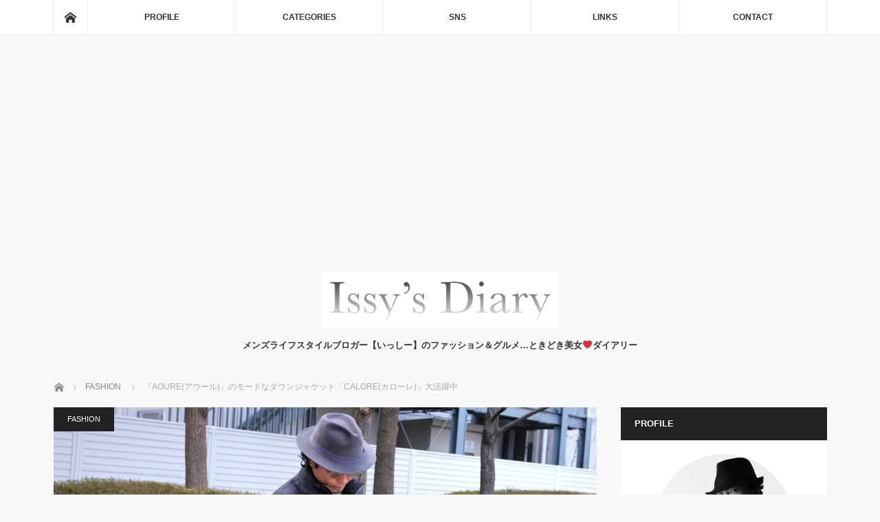

--- FILE ---
content_type: text/html; charset=UTF-8
request_url: https://issys-diary.com/2023/02/20/aoure-3/
body_size: 23103
content:
<!DOCTYPE html>
<html class="pc" lang="ja"
	prefix="og: https://ogp.me/ns#" >
<head>
<meta charset="UTF-8">
<!--[if IE]><meta http-equiv="X-UA-Compatible" content="IE=edge"><![endif]-->
<meta name="viewport" content="width=device-width">

<meta name="description" content="シーズンごとに買い足しているブランド&amp;nbsp;『AOURE(アウール)』&amp;nbsp;“Affordable Chic “「上質を着こなす日常」をブランドコンセプトに掲げ「Feel Luxury」「Multi Funct...">
<link rel="pingback" href="https://issys-diary.com/xmlrpc.php">

		<!-- All in One SEO 4.1.5.3 -->
		<title>『AOURE(アウール)』のモードなダウンジャケット「CALORE(カローレ)」大活躍中 | Issy's Diary</title>
		<meta name="description" content="シーズンごとに買い足しているブランド 『AOURE(アウール)』…で今回買ったのはオレ的にAOUREでは初のアウター「CALORE(カローレ)」 3ボタン段返りのジャケットのようなコートで、取り外し可能な付属襟が付いているのが1番の特徴かな。コレ買って良かったわ…AOUREの中でもかなり名作の予感が強い逸品です" />
		<meta name="robots" content="max-image-preview:large" />
		<link rel="canonical" href="https://issys-diary.com/2023/02/20/aoure-3/" />
		<meta property="og:locale" content="ja_JP" />
		<meta property="og:site_name" content="Issy&#039;s Diary | メンズライフスタイルブロガー【いっしー】のファッション＆グルメ…ときどき美女❤️ダイアリー" />
		<meta property="og:type" content="article" />
		<meta property="og:title" content="『AOURE(アウール)』のモードなダウンジャケット「CALORE(カローレ)」大活躍中 | Issy&#039;s Diary" />
		<meta property="og:description" content="シーズンごとに買い足しているブランド 『AOURE(アウール)』…で今回買ったのはオレ的にAOUREでは初のアウター「CALORE(カローレ)」 3ボタン段返りのジャケットのようなコートで、取り外し可能な付属襟が付いているのが1番の特徴かな。コレ買って良かったわ…AOUREの中でもかなり名作の予感が強い逸品です" />
		<meta property="og:url" content="https://issys-diary.com/2023/02/20/aoure-3/" />
		<meta property="article:published_time" content="2023-02-19T23:00:30+00:00" />
		<meta property="article:modified_time" content="2023-02-11T08:43:09+00:00" />
		<meta name="twitter:card" content="summary" />
		<meta name="twitter:domain" content="issys-diary.com" />
		<meta name="twitter:title" content="『AOURE(アウール)』のモードなダウンジャケット「CALORE(カローレ)」大活躍中 | Issy&#039;s Diary" />
		<meta name="twitter:description" content="シーズンごとに買い足しているブランド 『AOURE(アウール)』…で今回買ったのはオレ的にAOUREでは初のアウター「CALORE(カローレ)」 3ボタン段返りのジャケットのようなコートで、取り外し可能な付属襟が付いているのが1番の特徴かな。コレ買って良かったわ…AOUREの中でもかなり名作の予感が強い逸品です" />
		<meta name="google" content="nositelinkssearchbox" />
		<script type="application/ld+json" class="aioseo-schema">
			{"@context":"https:\/\/schema.org","@graph":[{"@type":"WebSite","@id":"https:\/\/issys-diary.com\/#website","url":"https:\/\/issys-diary.com\/","name":"Issy's Diary","description":"\u30e1\u30f3\u30ba\u30e9\u30a4\u30d5\u30b9\u30bf\u30a4\u30eb\u30d6\u30ed\u30ac\u30fc\u3010\u3044\u3063\u3057\u30fc\u3011\u306e\u30d5\u30a1\u30c3\u30b7\u30e7\u30f3\uff06\u30b0\u30eb\u30e1\u2026\u3068\u304d\u3069\u304d\u7f8e\u5973\u2764\ufe0f\u30c0\u30a4\u30a2\u30ea\u30fc","inLanguage":"ja","publisher":{"@id":"https:\/\/issys-diary.com\/#organization"}},{"@type":"Organization","@id":"https:\/\/issys-diary.com\/#organization","name":"Issy's Diary","url":"https:\/\/issys-diary.com\/"},{"@type":"BreadcrumbList","@id":"https:\/\/issys-diary.com\/2023\/02\/20\/aoure-3\/#breadcrumblist","itemListElement":[{"@type":"ListItem","@id":"https:\/\/issys-diary.com\/#listItem","position":1,"item":{"@type":"WebPage","@id":"https:\/\/issys-diary.com\/","name":"\u30db\u30fc\u30e0","description":"Men's Lifestyle Blogger (\u30e1\u30f3\u30ba\u30e9\u30a4\u30d5\u30b9\u30bf\u30a4\u30eb\u30d6\u30ed\u30ac\u30fc)\u3010\u3044\u3063\u3057\u30fc\u3011\u3067\u3059\u3002 \u30d5\u30a1\u30c3\u30b7\u30e7\u30f3\u30fb\u30b0\u30eb\u30e1\u30fb\u6700\u65b0\u30c8\u30ec\u30f3\u30c9\u306a\u3069\u3092\u4e2d\u5fc3\u306b\u3001\u30e1\u30f3\u30ba\u30e9\u30a4\u30d5\u30b9\u30bf\u30a4\u30eb\u5168\u822c\u306e\u60c5\u5831\u3092\u30ec\u30dd\u30fc\u30c8\u3057\u3066\u3044\u304d\u305f\u3044\u3068\u601d\u3044\u307e\u3059\uff01","url":"https:\/\/issys-diary.com\/"},"nextItem":"https:\/\/issys-diary.com\/2023\/#listItem"},{"@type":"ListItem","@id":"https:\/\/issys-diary.com\/2023\/#listItem","position":2,"item":{"@type":"WebPage","@id":"https:\/\/issys-diary.com\/2023\/","name":"2023","url":"https:\/\/issys-diary.com\/2023\/"},"nextItem":"https:\/\/issys-diary.com\/2023\/02\/#listItem","previousItem":"https:\/\/issys-diary.com\/#listItem"},{"@type":"ListItem","@id":"https:\/\/issys-diary.com\/2023\/02\/#listItem","position":3,"item":{"@type":"WebPage","@id":"https:\/\/issys-diary.com\/2023\/02\/","name":"February","url":"https:\/\/issys-diary.com\/2023\/02\/"},"nextItem":"https:\/\/issys-diary.com\/2023\/02\/20\/#listItem","previousItem":"https:\/\/issys-diary.com\/2023\/#listItem"},{"@type":"ListItem","@id":"https:\/\/issys-diary.com\/2023\/02\/20\/#listItem","position":4,"item":{"@type":"WebPage","@id":"https:\/\/issys-diary.com\/2023\/02\/20\/","name":"19","url":"https:\/\/issys-diary.com\/2023\/02\/20\/"},"nextItem":"https:\/\/issys-diary.com\/2023\/02\/20\/aoure-3\/#listItem","previousItem":"https:\/\/issys-diary.com\/2023\/02\/#listItem"},{"@type":"ListItem","@id":"https:\/\/issys-diary.com\/2023\/02\/20\/aoure-3\/#listItem","position":5,"item":{"@type":"WebPage","@id":"https:\/\/issys-diary.com\/2023\/02\/20\/aoure-3\/","name":"\u300eAOURE(\u30a2\u30a6\u30fc\u30eb)\u300f\u306e\u30e2\u30fc\u30c9\u306a\u30c0\u30a6\u30f3\u30b8\u30e3\u30b1\u30c3\u30c8\u300cCALORE(\u30ab\u30ed\u30fc\u30ec)\u300d\u5927\u6d3b\u8e8d\u4e2d","description":"\u30b7\u30fc\u30ba\u30f3\u3054\u3068\u306b\u8cb7\u3044\u8db3\u3057\u3066\u3044\u308b\u30d6\u30e9\u30f3\u30c9 \u300eAOURE(\u30a2\u30a6\u30fc\u30eb)\u300f\u2026\u3067\u4eca\u56de\u8cb7\u3063\u305f\u306e\u306f\u30aa\u30ec\u7684\u306bAOURE\u3067\u306f\u521d\u306e\u30a2\u30a6\u30bf\u30fc\u300cCALORE(\u30ab\u30ed\u30fc\u30ec)\u300d 3\u30dc\u30bf\u30f3\u6bb5\u8fd4\u308a\u306e\u30b8\u30e3\u30b1\u30c3\u30c8\u306e\u3088\u3046\u306a\u30b3\u30fc\u30c8\u3067\u3001\u53d6\u308a\u5916\u3057\u53ef\u80fd\u306a\u4ed8\u5c5e\u895f\u304c\u4ed8\u3044\u3066\u3044\u308b\u306e\u304c1\u756a\u306e\u7279\u5fb4\u304b\u306a\u3002\u30b3\u30ec\u8cb7\u3063\u3066\u826f\u304b\u3063\u305f\u308f\u2026AOURE\u306e\u4e2d\u3067\u3082\u304b\u306a\u308a\u540d\u4f5c\u306e\u4e88\u611f\u304c\u5f37\u3044\u9038\u54c1\u3067\u3059","url":"https:\/\/issys-diary.com\/2023\/02\/20\/aoure-3\/"},"previousItem":"https:\/\/issys-diary.com\/2023\/02\/20\/#listItem"}]},{"@type":"Person","@id":"https:\/\/issys-diary.com\/author\/hiroaki.ishiyama\/#author","url":"https:\/\/issys-diary.com\/author\/hiroaki.ishiyama\/","name":"hiroaki.ishiyama","image":{"@type":"ImageObject","@id":"https:\/\/issys-diary.com\/2023\/02\/20\/aoure-3\/#authorImage","url":"https:\/\/secure.gravatar.com\/avatar\/825871549c612a788b3ee21b8989d545?s=96&d=mm&r=g","width":96,"height":96,"caption":"hiroaki.ishiyama"}},{"@type":"WebPage","@id":"https:\/\/issys-diary.com\/2023\/02\/20\/aoure-3\/#webpage","url":"https:\/\/issys-diary.com\/2023\/02\/20\/aoure-3\/","name":"\u300eAOURE(\u30a2\u30a6\u30fc\u30eb)\u300f\u306e\u30e2\u30fc\u30c9\u306a\u30c0\u30a6\u30f3\u30b8\u30e3\u30b1\u30c3\u30c8\u300cCALORE(\u30ab\u30ed\u30fc\u30ec)\u300d\u5927\u6d3b\u8e8d\u4e2d | Issy's Diary","description":"\u30b7\u30fc\u30ba\u30f3\u3054\u3068\u306b\u8cb7\u3044\u8db3\u3057\u3066\u3044\u308b\u30d6\u30e9\u30f3\u30c9 \u300eAOURE(\u30a2\u30a6\u30fc\u30eb)\u300f\u2026\u3067\u4eca\u56de\u8cb7\u3063\u305f\u306e\u306f\u30aa\u30ec\u7684\u306bAOURE\u3067\u306f\u521d\u306e\u30a2\u30a6\u30bf\u30fc\u300cCALORE(\u30ab\u30ed\u30fc\u30ec)\u300d 3\u30dc\u30bf\u30f3\u6bb5\u8fd4\u308a\u306e\u30b8\u30e3\u30b1\u30c3\u30c8\u306e\u3088\u3046\u306a\u30b3\u30fc\u30c8\u3067\u3001\u53d6\u308a\u5916\u3057\u53ef\u80fd\u306a\u4ed8\u5c5e\u895f\u304c\u4ed8\u3044\u3066\u3044\u308b\u306e\u304c1\u756a\u306e\u7279\u5fb4\u304b\u306a\u3002\u30b3\u30ec\u8cb7\u3063\u3066\u826f\u304b\u3063\u305f\u308f\u2026AOURE\u306e\u4e2d\u3067\u3082\u304b\u306a\u308a\u540d\u4f5c\u306e\u4e88\u611f\u304c\u5f37\u3044\u9038\u54c1\u3067\u3059","inLanguage":"ja","isPartOf":{"@id":"https:\/\/issys-diary.com\/#website"},"breadcrumb":{"@id":"https:\/\/issys-diary.com\/2023\/02\/20\/aoure-3\/#breadcrumblist"},"author":"https:\/\/issys-diary.com\/author\/hiroaki.ishiyama\/#author","creator":"https:\/\/issys-diary.com\/author\/hiroaki.ishiyama\/#author","image":{"@type":"ImageObject","@id":"https:\/\/issys-diary.com\/#mainImage","url":"https:\/\/i1.wp.com\/issys-diary.com\/wp-content\/uploads\/2023\/02\/61A27A6C-BF92-4FCA-ACC7-256C8E08A1AE.jpeg?fit=3759%2C2506&ssl=1","width":3759,"height":2506},"primaryImageOfPage":{"@id":"https:\/\/issys-diary.com\/2023\/02\/20\/aoure-3\/#mainImage"},"datePublished":"2023-02-19T23:00:30+00:00","dateModified":"2023-02-11T08:43:09+00:00"},{"@type":"Article","@id":"https:\/\/issys-diary.com\/2023\/02\/20\/aoure-3\/#article","name":"\u300eAOURE(\u30a2\u30a6\u30fc\u30eb)\u300f\u306e\u30e2\u30fc\u30c9\u306a\u30c0\u30a6\u30f3\u30b8\u30e3\u30b1\u30c3\u30c8\u300cCALORE(\u30ab\u30ed\u30fc\u30ec)\u300d\u5927\u6d3b\u8e8d\u4e2d | Issy's Diary","description":"\u30b7\u30fc\u30ba\u30f3\u3054\u3068\u306b\u8cb7\u3044\u8db3\u3057\u3066\u3044\u308b\u30d6\u30e9\u30f3\u30c9 \u300eAOURE(\u30a2\u30a6\u30fc\u30eb)\u300f\u2026\u3067\u4eca\u56de\u8cb7\u3063\u305f\u306e\u306f\u30aa\u30ec\u7684\u306bAOURE\u3067\u306f\u521d\u306e\u30a2\u30a6\u30bf\u30fc\u300cCALORE(\u30ab\u30ed\u30fc\u30ec)\u300d 3\u30dc\u30bf\u30f3\u6bb5\u8fd4\u308a\u306e\u30b8\u30e3\u30b1\u30c3\u30c8\u306e\u3088\u3046\u306a\u30b3\u30fc\u30c8\u3067\u3001\u53d6\u308a\u5916\u3057\u53ef\u80fd\u306a\u4ed8\u5c5e\u895f\u304c\u4ed8\u3044\u3066\u3044\u308b\u306e\u304c1\u756a\u306e\u7279\u5fb4\u304b\u306a\u3002\u30b3\u30ec\u8cb7\u3063\u3066\u826f\u304b\u3063\u305f\u308f\u2026AOURE\u306e\u4e2d\u3067\u3082\u304b\u306a\u308a\u540d\u4f5c\u306e\u4e88\u611f\u304c\u5f37\u3044\u9038\u54c1\u3067\u3059","inLanguage":"ja","headline":"\u300eAOURE(\u30a2\u30a6\u30fc\u30eb)\u300f\u306e\u30e2\u30fc\u30c9\u306a\u30c0\u30a6\u30f3\u30b8\u30e3\u30b1\u30c3\u30c8\u300cCALORE(\u30ab\u30ed\u30fc\u30ec)\u300d\u5927\u6d3b\u8e8d\u4e2d","author":{"@id":"https:\/\/issys-diary.com\/author\/hiroaki.ishiyama\/#author"},"publisher":{"@id":"https:\/\/issys-diary.com\/#organization"},"datePublished":"2023-02-19T23:00:30+00:00","dateModified":"2023-02-11T08:43:09+00:00","articleSection":"FASHION, aoure, calore, \u30a2\u30a6\u30fc\u30eb, \u30ab\u30ed\u30fc\u30ec","mainEntityOfPage":{"@id":"https:\/\/issys-diary.com\/2023\/02\/20\/aoure-3\/#webpage"},"isPartOf":{"@id":"https:\/\/issys-diary.com\/2023\/02\/20\/aoure-3\/#webpage"},"image":{"@type":"ImageObject","@id":"https:\/\/issys-diary.com\/#articleImage","url":"https:\/\/i1.wp.com\/issys-diary.com\/wp-content\/uploads\/2023\/02\/61A27A6C-BF92-4FCA-ACC7-256C8E08A1AE.jpeg?fit=3759%2C2506&ssl=1","width":3759,"height":2506}}]}
		</script>
		<!-- All in One SEO -->

<link rel='dns-prefetch' href='//webfonts.xserver.jp' />
<link rel='dns-prefetch' href='//s0.wp.com' />
<link rel='dns-prefetch' href='//www.google.com' />
<link rel='dns-prefetch' href='//secure.gravatar.com' />
<link rel='dns-prefetch' href='//s.w.org' />
<link rel="alternate" type="application/rss+xml" title="Issy&#039;s Diary &raquo; フィード" href="https://issys-diary.com/feed/" />
<link rel="alternate" type="application/rss+xml" title="Issy&#039;s Diary &raquo; コメントフィード" href="https://issys-diary.com/comments/feed/" />
<link rel="alternate" type="application/rss+xml" title="Issy&#039;s Diary &raquo; 『AOURE(アウール)』のモードなダウンジャケット「CALORE(カローレ)」大活躍中 のコメントのフィード" href="https://issys-diary.com/2023/02/20/aoure-3/feed/" />
		<script type="text/javascript">
			window._wpemojiSettings = {"baseUrl":"https:\/\/s.w.org\/images\/core\/emoji\/12.0.0-1\/72x72\/","ext":".png","svgUrl":"https:\/\/s.w.org\/images\/core\/emoji\/12.0.0-1\/svg\/","svgExt":".svg","source":{"concatemoji":"https:\/\/issys-diary.com\/wp-includes\/js\/wp-emoji-release.min.js?ver=5.2.21"}};
			!function(e,a,t){var n,r,o,i=a.createElement("canvas"),p=i.getContext&&i.getContext("2d");function s(e,t){var a=String.fromCharCode;p.clearRect(0,0,i.width,i.height),p.fillText(a.apply(this,e),0,0);e=i.toDataURL();return p.clearRect(0,0,i.width,i.height),p.fillText(a.apply(this,t),0,0),e===i.toDataURL()}function c(e){var t=a.createElement("script");t.src=e,t.defer=t.type="text/javascript",a.getElementsByTagName("head")[0].appendChild(t)}for(o=Array("flag","emoji"),t.supports={everything:!0,everythingExceptFlag:!0},r=0;r<o.length;r++)t.supports[o[r]]=function(e){if(!p||!p.fillText)return!1;switch(p.textBaseline="top",p.font="600 32px Arial",e){case"flag":return s([55356,56826,55356,56819],[55356,56826,8203,55356,56819])?!1:!s([55356,57332,56128,56423,56128,56418,56128,56421,56128,56430,56128,56423,56128,56447],[55356,57332,8203,56128,56423,8203,56128,56418,8203,56128,56421,8203,56128,56430,8203,56128,56423,8203,56128,56447]);case"emoji":return!s([55357,56424,55356,57342,8205,55358,56605,8205,55357,56424,55356,57340],[55357,56424,55356,57342,8203,55358,56605,8203,55357,56424,55356,57340])}return!1}(o[r]),t.supports.everything=t.supports.everything&&t.supports[o[r]],"flag"!==o[r]&&(t.supports.everythingExceptFlag=t.supports.everythingExceptFlag&&t.supports[o[r]]);t.supports.everythingExceptFlag=t.supports.everythingExceptFlag&&!t.supports.flag,t.DOMReady=!1,t.readyCallback=function(){t.DOMReady=!0},t.supports.everything||(n=function(){t.readyCallback()},a.addEventListener?(a.addEventListener("DOMContentLoaded",n,!1),e.addEventListener("load",n,!1)):(e.attachEvent("onload",n),a.attachEvent("onreadystatechange",function(){"complete"===a.readyState&&t.readyCallback()})),(n=t.source||{}).concatemoji?c(n.concatemoji):n.wpemoji&&n.twemoji&&(c(n.twemoji),c(n.wpemoji)))}(window,document,window._wpemojiSettings);
		</script>
		<style type="text/css">
img.wp-smiley,
img.emoji {
	display: inline !important;
	border: none !important;
	box-shadow: none !important;
	height: 1em !important;
	width: 1em !important;
	margin: 0 .07em !important;
	vertical-align: -0.1em !important;
	background: none !important;
	padding: 0 !important;
}
</style>
	<link rel='stylesheet' id='style-css'  href='https://issys-diary.com/wp-content/themes/mag_tcd036/style.css?ver=3.1' type='text/css' media='screen' />
<link rel='stylesheet' id='wp-block-library-css'  href='https://issys-diary.com/wp-includes/css/dist/block-library/style.min.css?ver=5.2.21' type='text/css' media='all' />
<link rel='stylesheet' id='social-logos-css'  href='https://issys-diary.com/wp-content/plugins/jetpack/_inc/social-logos/social-logos.min.css?ver=1' type='text/css' media='all' />
<link rel='stylesheet' id='jetpack_css-css'  href='https://issys-diary.com/wp-content/plugins/jetpack/css/jetpack.css?ver=7.5.7' type='text/css' media='all' />
<script type='text/javascript' src='https://issys-diary.com/wp-includes/js/jquery/jquery.js?ver=1.12.4-wp'></script>
<script type='text/javascript' src='https://issys-diary.com/wp-includes/js/jquery/jquery-migrate.min.js?ver=1.4.1'></script>
<script type='text/javascript'>
/* <![CDATA[ */
var related_posts_js_options = {"post_heading":"h4"};
/* ]]> */
</script>
<script type='text/javascript' src='https://issys-diary.com/wp-content/plugins/jetpack/_inc/build/related-posts/related-posts.min.js?ver=20190204'></script>
<script type='text/javascript' src='//webfonts.xserver.jp/js/xserverv3.js?fadein=0&#038;ver=2.0.8'></script>
<link rel='https://api.w.org/' href='https://issys-diary.com/wp-json/' />
<link rel='shortlink' href='https://wp.me/p9L0gd-dqL' />
<link rel="alternate" type="application/json+oembed" href="https://issys-diary.com/wp-json/oembed/1.0/embed?url=https%3A%2F%2Fissys-diary.com%2F2023%2F02%2F20%2Faoure-3%2F" />
<link rel="alternate" type="text/xml+oembed" href="https://issys-diary.com/wp-json/oembed/1.0/embed?url=https%3A%2F%2Fissys-diary.com%2F2023%2F02%2F20%2Faoure-3%2F&#038;format=xml" />

<link rel='dns-prefetch' href='//v0.wordpress.com'/>
<link rel='dns-prefetch' href='//widgets.wp.com'/>
<link rel='dns-prefetch' href='//s0.wp.com'/>
<link rel='dns-prefetch' href='//0.gravatar.com'/>
<link rel='dns-prefetch' href='//1.gravatar.com'/>
<link rel='dns-prefetch' href='//2.gravatar.com'/>
<link rel='dns-prefetch' href='//i0.wp.com'/>
<link rel='dns-prefetch' href='//i1.wp.com'/>
<link rel='dns-prefetch' href='//i2.wp.com'/>
<style type='text/css'>img#wpstats{display:none}</style>
<script src="https://issys-diary.com/wp-content/themes/mag_tcd036/js/jquery.easing.js?ver=3.1"></script>
<script src="https://issys-diary.com/wp-content/themes/mag_tcd036/js/jscript.js?ver=3.1"></script>
<script src="https://issys-diary.com/wp-content/themes/mag_tcd036/js/comment.js?ver=3.1"></script>
<script src="https://issys-diary.com/wp-content/themes/mag_tcd036/js/header_fix.js?ver=3.1"></script>

<link rel="stylesheet" media="screen and (max-width:770px)" href="https://issys-diary.com/wp-content/themes/mag_tcd036/responsive.css?ver=3.1">
<link rel="stylesheet" media="screen and (max-width:770px)" href="https://issys-diary.com/wp-content/themes/mag_tcd036/footer-bar.css?ver=3.1">

<link rel="stylesheet" href="https://issys-diary.com/wp-content/themes/mag_tcd036/japanese.css?ver=3.1">

<!--[if lt IE 9]>
<script src="https://issys-diary.com/wp-content/themes/mag_tcd036/js/html5.js?ver=3.1"></script>
<![endif]-->

<style type="text/css">



.side_headline, #copyright, .page_navi span.current, .archive_headline, #pickup_post .headline, #related_post .headline, #comment_headline, .post_list .category a, #footer_post_list .category a, .mobile .footer_headline, #page_title
 { background-color:#222222; }

a:hover, #comment_header ul li a:hover, .post_content a
 { color:#D448A1; }
.post_content .q_button { color:#fff; }
.pc #global_menu > ul > li a:hover, .pc #global_menu > ul > li.active > a, .pc #global_menu ul ul a, #return_top a:hover, .next_page_link a:hover, .page_navi a:hover, .collapse_category_list li a:hover .count,
  #wp-calendar td a:hover, #wp-calendar #prev a:hover, #wp-calendar #next a:hover, .widget_search #search-btn input:hover, .widget_search #searchsubmit:hover, .side_widget.google_search #searchsubmit:hover,
   #submit_comment:hover, #comment_header ul li a:hover, #comment_header ul li.comment_switch_active a, #comment_header #comment_closed p, #post_pagination a:hover, #post_pagination p, a.menu_button:hover
    { background-color:#D448A1; }

.pc #global_menu_wrap .home_menu:hover { background:#D448A1 url(https://issys-diary.com/wp-content/themes/mag_tcd036/img/header/home.png) no-repeat center; }
.pc #global_menu > ul > li a:hover, .pc #global_menu > ul > li.active > a { border-color:#D448A1; }

.mobile #global_menu li a:hover, .mobile #global_menu_wrap .home_menu:hover { background-color:#D448A1 !important; }

#comment_textarea textarea:focus, #guest_info input:focus, #comment_header ul li a:hover, #comment_header ul li.comment_switch_active a, #comment_header #comment_closed p
 { border-color:#D448A1; }

#comment_header ul li.comment_switch_active a:after, #comment_header #comment_closed p:after
 { border-color:#D448A1 transparent transparent transparent; }

.pc #global_menu ul ul a:hover
 { background-color:#D494B4; }

.user_sns li a:hover
 { background-color:#D448A1; border-color:#D448A1; }

.collapse_category_list li a:before
 { border-color: transparent transparent transparent #D448A1; }

#previous_next_post .prev_post:hover, #previous_next_post .next_post:hover
 { background-color:#D448A1 !important; }

#footer_post_list .title { color:#FFFFFF; background:rgba(0,0,0,0.4); }

#post_title { font-size:21px; }
.post_content { font-size:14px; }


</style>


<style type="text/css"></style><link rel="icon" href="https://i2.wp.com/issys-diary.com/wp-content/uploads/2018/04/cropped-C86C2F60-24E2-4DC6-83BD-E9EE0B11F84E.jpeg?fit=32%2C32&#038;ssl=1" sizes="32x32" />
<link rel="icon" href="https://i2.wp.com/issys-diary.com/wp-content/uploads/2018/04/cropped-C86C2F60-24E2-4DC6-83BD-E9EE0B11F84E.jpeg?fit=192%2C192&#038;ssl=1" sizes="192x192" />
<link rel="apple-touch-icon-precomposed" href="https://i2.wp.com/issys-diary.com/wp-content/uploads/2018/04/cropped-C86C2F60-24E2-4DC6-83BD-E9EE0B11F84E.jpeg?fit=180%2C180&#038;ssl=1" />
<meta name="msapplication-TileImage" content="https://i2.wp.com/issys-diary.com/wp-content/uploads/2018/04/cropped-C86C2F60-24E2-4DC6-83BD-E9EE0B11F84E.jpeg?fit=270%2C270&#038;ssl=1" />
</head>
<body class="post-template-default single single-post postid-51631 single-format-standard">

 <!-- global menu -->
  <div id="global_menu_wrap">
  <div id="global_menu" class="clearfix">
   <a class="home_menu" href="https://issys-diary.com/"><span>ホーム</span></a>
   <ul id="menu-global-menu" class="menu"><li id="menu-item-572" class="menu-item menu-item-type-post_type menu-item-object-page menu-item-572"><a href="https://issys-diary.com/profile/">PROFILE</a></li>
<li id="menu-item-18200" class="menu-item menu-item-type-custom menu-item-object-custom menu-item-has-children menu-item-18200"><a>CATEGORIES</a>
<ul class="sub-menu">
	<li id="menu-item-29" class="menu-item menu-item-type-taxonomy menu-item-object-category menu-item-29"><a href="https://issys-diary.com/category/art/">ART</a></li>
	<li id="menu-item-30" class="menu-item menu-item-type-taxonomy menu-item-object-category menu-item-30"><a href="https://issys-diary.com/category/beauty/">BEAUTY</a></li>
	<li id="menu-item-31" class="menu-item menu-item-type-taxonomy menu-item-object-category menu-item-31"><a href="https://issys-diary.com/category/digital/">DIGITAL</a></li>
	<li id="menu-item-32" class="menu-item menu-item-type-taxonomy menu-item-object-category current-post-ancestor current-menu-parent current-post-parent menu-item-32"><a href="https://issys-diary.com/category/fashion/">FASHION</a></li>
	<li id="menu-item-33" class="menu-item menu-item-type-taxonomy menu-item-object-category menu-item-33"><a href="https://issys-diary.com/category/gourmet/">GOURMET</a></li>
	<li id="menu-item-34" class="menu-item menu-item-type-taxonomy menu-item-object-category menu-item-34"><a href="https://issys-diary.com/category/others/">OTHERS</a></li>
	<li id="menu-item-35" class="menu-item menu-item-type-taxonomy menu-item-object-category menu-item-35"><a href="https://issys-diary.com/category/sports/">SPORTS</a></li>
	<li id="menu-item-36" class="menu-item menu-item-type-taxonomy menu-item-object-category menu-item-36"><a href="https://issys-diary.com/category/travel/">TRAVEL</a></li>
	<li id="menu-item-37" class="menu-item menu-item-type-taxonomy menu-item-object-category menu-item-37"><a href="https://issys-diary.com/category/vehicle/">VEHICLE</a></li>
	<li id="menu-item-38" class="menu-item menu-item-type-taxonomy menu-item-object-category menu-item-38"><a href="https://issys-diary.com/category/watch/">WATCH</a></li>
</ul>
</li>
<li id="menu-item-18201" class="menu-item menu-item-type-custom menu-item-object-custom menu-item-has-children menu-item-18201"><a>SNS</a>
<ul class="sub-menu">
	<li id="menu-item-26" class="menu-item menu-item-type-custom menu-item-object-custom menu-item-26"><a href="https://mobile.twitter.com/ishiyama1480">TWITTER</a></li>
	<li id="menu-item-27" class="menu-item menu-item-type-custom menu-item-object-custom menu-item-27"><a href="https://www.facebook.com/ishiyama.hiroaki">FACEBOOK</a></li>
	<li id="menu-item-28" class="menu-item menu-item-type-custom menu-item-object-custom menu-item-28"><a href="https://www.instagram.com/hiroaki.ishiyama/">INSTAGRAM（MAIN）</a></li>
	<li id="menu-item-21222" class="menu-item menu-item-type-custom menu-item-object-custom menu-item-21222"><a href="https://www.instagram.com/issys_portrait/">INSTAGRAM（PORTRAIT）</a></li>
	<li id="menu-item-21570" class="menu-item menu-item-type-custom menu-item-object-custom menu-item-21570"><a href="https://www.instagram.com/issys_date_meshi/">INSTAGRAM（DATE-MESHI）</a></li>
	<li id="menu-item-580" class="menu-item menu-item-type-custom menu-item-object-custom menu-item-580"><a href="https://tabelog.com/rvwr/ishiyama1480/">TABELOG</a></li>
	<li id="menu-item-579" class="menu-item menu-item-type-custom menu-item-object-custom menu-item-579"><a href="http://user.retty.me/155623/">RETTY</a></li>
</ul>
</li>
<li id="menu-item-17763" class="menu-item menu-item-type-post_type menu-item-object-page menu-item-17763"><a href="https://issys-diary.com/links/">LINKS</a></li>
<li id="menu-item-17774" class="menu-item menu-item-type-post_type menu-item-object-page menu-item-17774"><a href="https://issys-diary.com/contact/">CONTACT</a></li>
</ul>  </div>
 </div>
 
 <div id="header">

  <!-- logo -->
  <div id='logo_image'>
<h1 id="logo"><a href=" https://issys-diary.com/" title="Issy&#039;s Diary" data-label="Issy&#039;s Diary"><img src="https://issys-diary.com/wp-content/uploads/tcd-w/logo.jpeg?1769255151" alt="Issy&#039;s Diary" title="Issy&#039;s Diary" /></a></h1>
</div>

    <h2 id="site_description">メンズライフスタイルブロガー【いっしー】のファッション＆グルメ…ときどき美女❤️ダイアリー</h2>
  
    <a href="#" class="menu_button"><span>menu</span></a>
  
 </div><!-- END #header -->

 <div id="main_contents" class="clearfix">

  <!-- bread crumb -->
    
<ul id="bread_crumb" class="clearfix">
 <li itemscope="itemscope" itemtype="http://data-vocabulary.org/Breadcrumb" class="home"><a itemprop="url" href="https://issys-diary.com/"><span itemprop="title">ホーム</span></a></li>

 <li itemscope="itemscope" itemtype="http://data-vocabulary.org/Breadcrumb">
     <a itemprop="url" href="https://issys-diary.com/category/fashion/"><span itemprop="title">FASHION</span></a>
       </li>
 <li class="last">『AOURE(アウール)』のモードなダウンジャケット「CALORE(カローレ)」大活躍中</li>

</ul>
  
<div id="main_col">

 
 <div id="article">

      <div id="post_image">
   <img width="790" height="480" src="https://i1.wp.com/issys-diary.com/wp-content/uploads/2023/02/61A27A6C-BF92-4FCA-ACC7-256C8E08A1AE.jpeg?resize=790%2C480&amp;ssl=1" class="attachment-size3 size-size3 wp-post-image" alt="" srcset="https://i1.wp.com/issys-diary.com/wp-content/uploads/2023/02/61A27A6C-BF92-4FCA-ACC7-256C8E08A1AE.jpeg?resize=790%2C480&amp;ssl=1 790w, https://i1.wp.com/issys-diary.com/wp-content/uploads/2023/02/61A27A6C-BF92-4FCA-ACC7-256C8E08A1AE.jpeg?zoom=2&amp;resize=790%2C480&amp;ssl=1 1580w, https://i1.wp.com/issys-diary.com/wp-content/uploads/2023/02/61A27A6C-BF92-4FCA-ACC7-256C8E08A1AE.jpeg?zoom=3&amp;resize=790%2C480&amp;ssl=1 2370w" sizes="(max-width: 790px) 100vw, 790px" data-attachment-id="51677" data-permalink="https://issys-diary.com/61a27a6c-bf92-4fca-acc7-256c8e08a1ae/" data-orig-file="https://i1.wp.com/issys-diary.com/wp-content/uploads/2023/02/61A27A6C-BF92-4FCA-ACC7-256C8E08A1AE.jpeg?fit=3759%2C2506&amp;ssl=1" data-orig-size="3759,2506" data-comments-opened="1" data-image-meta="{&quot;aperture&quot;:&quot;2.8&quot;,&quot;credit&quot;:&quot;&quot;,&quot;camera&quot;:&quot;X-T30&quot;,&quot;caption&quot;:&quot;&quot;,&quot;created_timestamp&quot;:&quot;1675507594&quot;,&quot;copyright&quot;:&quot;&quot;,&quot;focal_length&quot;:&quot;21&quot;,&quot;iso&quot;:&quot;160&quot;,&quot;shutter_speed&quot;:&quot;0.008&quot;,&quot;title&quot;:&quot;&quot;,&quot;orientation&quot;:&quot;1&quot;}" data-image-title="61A27A6C-BF92-4FCA-ACC7-256C8E08A1AE" data-image-description="" data-medium-file="https://i1.wp.com/issys-diary.com/wp-content/uploads/2023/02/61A27A6C-BF92-4FCA-ACC7-256C8E08A1AE.jpeg?fit=300%2C200&amp;ssl=1" data-large-file="https://i1.wp.com/issys-diary.com/wp-content/uploads/2023/02/61A27A6C-BF92-4FCA-ACC7-256C8E08A1AE.jpeg?fit=500%2C333&amp;ssl=1" />  </div>
    
  <div id="post_meta_top" class="clearfix">
   <p class="category"><a href="https://issys-diary.com/category/fashion/" style="background-color:#222222;">FASHION</a></p>
   <p class="date"><time class="entry-date updated" datetime="2023-02-11T17:43:09+09:00">2023.02.20</time></p>  </div>

  <h2 id="post_title">『AOURE(アウール)』のモードなダウンジャケット「CALORE(カローレ)」大活躍中</h2>

  <div class="post_content clearfix">
   <p>シーズンごとに買い足しているブランド</p>
<p>&nbsp;</p>
<p><span style="color: #0000ff;"><strong>『AOURE(アウール)』</strong></span></p>
<p><img data-attachment-id="40805" data-permalink="https://issys-diary.com/2021/11/05/aoure/770eabdc-292e-44b7-814a-3800c82ee90c/" data-orig-file="https://i0.wp.com/issys-diary.com/wp-content/uploads/2021/11/770EABDC-292E-44B7-814A-3800C82EE90C.jpeg?fit=1752%2C1168&amp;ssl=1" data-orig-size="1752,1168" data-comments-opened="1" data-image-meta="{&quot;aperture&quot;:&quot;1.4&quot;,&quot;credit&quot;:&quot;&quot;,&quot;camera&quot;:&quot;X-T30&quot;,&quot;caption&quot;:&quot;&quot;,&quot;created_timestamp&quot;:&quot;1636115564&quot;,&quot;copyright&quot;:&quot;&quot;,&quot;focal_length&quot;:&quot;35&quot;,&quot;iso&quot;:&quot;160&quot;,&quot;shutter_speed&quot;:&quot;0.0014705882352941&quot;,&quot;title&quot;:&quot;&quot;,&quot;orientation&quot;:&quot;1&quot;}" data-image-title="770EABDC-292E-44B7-814A-3800C82EE90C" data-image-description="" data-medium-file="https://i0.wp.com/issys-diary.com/wp-content/uploads/2021/11/770EABDC-292E-44B7-814A-3800C82EE90C.jpeg?fit=300%2C200&amp;ssl=1" data-large-file="https://i0.wp.com/issys-diary.com/wp-content/uploads/2021/11/770EABDC-292E-44B7-814A-3800C82EE90C.jpeg?fit=500%2C333&amp;ssl=1" class="alignnone size-large wp-image-40805" src="https://i0.wp.com/issys-diary.com/wp-content/uploads/2021/11/770EABDC-292E-44B7-814A-3800C82EE90C.jpeg?resize=500%2C333&#038;ssl=1" alt="" width="500" height="333" srcset="https://i0.wp.com/issys-diary.com/wp-content/uploads/2021/11/770EABDC-292E-44B7-814A-3800C82EE90C.jpeg?resize=500%2C333&amp;ssl=1 500w, https://i0.wp.com/issys-diary.com/wp-content/uploads/2021/11/770EABDC-292E-44B7-814A-3800C82EE90C.jpeg?resize=300%2C200&amp;ssl=1 300w, https://i0.wp.com/issys-diary.com/wp-content/uploads/2021/11/770EABDC-292E-44B7-814A-3800C82EE90C.jpeg?resize=768%2C512&amp;ssl=1 768w" sizes="(max-width: 500px) 100vw, 500px" data-recalc-dims="1" /></p>
<p>&nbsp;</p>
<p><span style="color: #008000;"><strong>“Affordable Chic “「上質を着こなす日常」</strong></span>をブランドコンセプトに掲げ<strong>「Feel Luxury」</strong><strong>「Multi Function」</strong><strong>「Fair Price」</strong></p>
<p>と、まさに今の時代に求められているアイテムをラインナップに揃えた注目の新ブランドですよね。</p>
<p><img data-attachment-id="40818" data-permalink="https://issys-diary.com/2021/11/05/aoure/e451ebe1-3d7d-4495-a23d-a7a11a8a787c/" data-orig-file="https://i2.wp.com/issys-diary.com/wp-content/uploads/2021/11/E451EBE1-3D7D-4495-A23D-A7A11A8A787C.jpeg?fit=3572%2C2381&amp;ssl=1" data-orig-size="3572,2381" data-comments-opened="1" data-image-meta="{&quot;aperture&quot;:&quot;0&quot;,&quot;credit&quot;:&quot;&quot;,&quot;camera&quot;:&quot;&quot;,&quot;caption&quot;:&quot;&quot;,&quot;created_timestamp&quot;:&quot;0&quot;,&quot;copyright&quot;:&quot;&quot;,&quot;focal_length&quot;:&quot;0&quot;,&quot;iso&quot;:&quot;0&quot;,&quot;shutter_speed&quot;:&quot;0&quot;,&quot;title&quot;:&quot;&quot;,&quot;orientation&quot;:&quot;1&quot;}" data-image-title="E451EBE1-3D7D-4495-A23D-A7A11A8A787C" data-image-description="" data-medium-file="https://i2.wp.com/issys-diary.com/wp-content/uploads/2021/11/E451EBE1-3D7D-4495-A23D-A7A11A8A787C.jpeg?fit=300%2C200&amp;ssl=1" data-large-file="https://i2.wp.com/issys-diary.com/wp-content/uploads/2021/11/E451EBE1-3D7D-4495-A23D-A7A11A8A787C.jpeg?fit=500%2C333&amp;ssl=1" class="alignnone size-large wp-image-40818" src="https://i2.wp.com/issys-diary.com/wp-content/uploads/2021/11/E451EBE1-3D7D-4495-A23D-A7A11A8A787C.jpeg?resize=500%2C333&#038;ssl=1" alt="" width="500" height="333" srcset="https://i2.wp.com/issys-diary.com/wp-content/uploads/2021/11/E451EBE1-3D7D-4495-A23D-A7A11A8A787C.jpeg?resize=500%2C333&amp;ssl=1 500w, https://i2.wp.com/issys-diary.com/wp-content/uploads/2021/11/E451EBE1-3D7D-4495-A23D-A7A11A8A787C.jpeg?resize=300%2C200&amp;ssl=1 300w, https://i2.wp.com/issys-diary.com/wp-content/uploads/2021/11/E451EBE1-3D7D-4495-A23D-A7A11A8A787C.jpeg?resize=768%2C512&amp;ssl=1 768w, https://i2.wp.com/issys-diary.com/wp-content/uploads/2021/11/E451EBE1-3D7D-4495-A23D-A7A11A8A787C.jpeg?w=2000&amp;ssl=1 2000w, https://i2.wp.com/issys-diary.com/wp-content/uploads/2021/11/E451EBE1-3D7D-4495-A23D-A7A11A8A787C.jpeg?w=3000&amp;ssl=1 3000w" sizes="(max-width: 500px) 100vw, 500px" data-recalc-dims="1" /></p>
<p>&nbsp;</p>
<p>もちろんトガッチさんはじめ、友達がやっているから…っていうのもなくはないんだけど、基本的に口だけ出して金は出さない主義なので(笑)、付き合いで買い物だけする…みたいなのはイヤなんですよね。</p>
<p>そんな金を出さない俺が買ってるブランドってことでどれだけいいかわかるでしょ！？(笑)</p>
<p>&nbsp;</p>
<p>&nbsp;</p>
<p>…で今回買ったのはオレ的にAOUREでは初のアウター<span style="color: #0000ff;"><strong>「CALORE(カローレ)」</strong></span></p>
<p>3ボタン段返りのジャケットのようなコートで、取り外し可能な付属襟が付いているのが1番の特徴かな。</p>
<p><img data-attachment-id="51673" data-permalink="https://issys-diary.com/43dbba4d-598d-46f7-a235-772a7b96e29a/" data-orig-file="https://i2.wp.com/issys-diary.com/wp-content/uploads/2023/02/43DBBA4D-598D-46F7-A235-772A7B96E29A.jpeg?fit=4160%2C6240&amp;ssl=1" data-orig-size="4160,6240" data-comments-opened="1" data-image-meta="{&quot;aperture&quot;:&quot;2.8&quot;,&quot;credit&quot;:&quot;&quot;,&quot;camera&quot;:&quot;X-T30&quot;,&quot;caption&quot;:&quot;&quot;,&quot;created_timestamp&quot;:&quot;1675614432&quot;,&quot;copyright&quot;:&quot;&quot;,&quot;focal_length&quot;:&quot;21.7&quot;,&quot;iso&quot;:&quot;250&quot;,&quot;shutter_speed&quot;:&quot;0.033333333333333&quot;,&quot;title&quot;:&quot;&quot;,&quot;orientation&quot;:&quot;1&quot;}" data-image-title="43DBBA4D-598D-46F7-A235-772A7B96E29A" data-image-description="" data-medium-file="https://i2.wp.com/issys-diary.com/wp-content/uploads/2023/02/43DBBA4D-598D-46F7-A235-772A7B96E29A.jpeg?fit=200%2C300&amp;ssl=1" data-large-file="https://i2.wp.com/issys-diary.com/wp-content/uploads/2023/02/43DBBA4D-598D-46F7-A235-772A7B96E29A.jpeg?fit=333%2C500&amp;ssl=1" class="alignnone size-large wp-image-51673" src="https://i2.wp.com/issys-diary.com/wp-content/uploads/2023/02/43DBBA4D-598D-46F7-A235-772A7B96E29A.jpeg?resize=333%2C500&#038;ssl=1" alt="" width="333" height="500" srcset="https://i2.wp.com/issys-diary.com/wp-content/uploads/2023/02/43DBBA4D-598D-46F7-A235-772A7B96E29A.jpeg?resize=333%2C500&amp;ssl=1 333w, https://i2.wp.com/issys-diary.com/wp-content/uploads/2023/02/43DBBA4D-598D-46F7-A235-772A7B96E29A.jpeg?resize=200%2C300&amp;ssl=1 200w, https://i2.wp.com/issys-diary.com/wp-content/uploads/2023/02/43DBBA4D-598D-46F7-A235-772A7B96E29A.jpeg?resize=768%2C1152&amp;ssl=1 768w, https://i2.wp.com/issys-diary.com/wp-content/uploads/2023/02/43DBBA4D-598D-46F7-A235-772A7B96E29A.jpeg?w=2000&amp;ssl=1 2000w, https://i2.wp.com/issys-diary.com/wp-content/uploads/2023/02/43DBBA4D-598D-46F7-A235-772A7B96E29A.jpeg?w=3000&amp;ssl=1 3000w" sizes="(max-width: 333px) 100vw, 333px" data-recalc-dims="1" /></p>
<p>&nbsp;</p>
<p>ダウンとドミット綿を使うことで、ダウンジャケットにありがちなモコモコ感が出ないからスタイリッシュだし、凄まじく軽いのも自転車乗るオレとしてはありがたいポイント。</p>
<p><img data-attachment-id="51679" data-permalink="https://issys-diary.com/959e77d1-39ed-469b-ac3b-0fb2ca81f51e/" data-orig-file="https://i2.wp.com/issys-diary.com/wp-content/uploads/2023/02/959E77D1-39ED-469B-AC3B-0FB2CA81F51E.jpeg?fit=3800%2C5700&amp;ssl=1" data-orig-size="3800,5700" data-comments-opened="1" data-image-meta="{&quot;aperture&quot;:&quot;2.8&quot;,&quot;credit&quot;:&quot;&quot;,&quot;camera&quot;:&quot;X-T30&quot;,&quot;caption&quot;:&quot;&quot;,&quot;created_timestamp&quot;:&quot;1675507536&quot;,&quot;copyright&quot;:&quot;&quot;,&quot;focal_length&quot;:&quot;21&quot;,&quot;iso&quot;:&quot;160&quot;,&quot;shutter_speed&quot;:&quot;0.0071428571428571&quot;,&quot;title&quot;:&quot;&quot;,&quot;orientation&quot;:&quot;1&quot;}" data-image-title="959E77D1-39ED-469B-AC3B-0FB2CA81F51E" data-image-description="" data-medium-file="https://i2.wp.com/issys-diary.com/wp-content/uploads/2023/02/959E77D1-39ED-469B-AC3B-0FB2CA81F51E.jpeg?fit=200%2C300&amp;ssl=1" data-large-file="https://i2.wp.com/issys-diary.com/wp-content/uploads/2023/02/959E77D1-39ED-469B-AC3B-0FB2CA81F51E.jpeg?fit=333%2C500&amp;ssl=1" class="alignnone size-large wp-image-51679" src="https://i2.wp.com/issys-diary.com/wp-content/uploads/2023/02/959E77D1-39ED-469B-AC3B-0FB2CA81F51E.jpeg?resize=333%2C500&#038;ssl=1" alt="" width="333" height="500" srcset="https://i2.wp.com/issys-diary.com/wp-content/uploads/2023/02/959E77D1-39ED-469B-AC3B-0FB2CA81F51E.jpeg?resize=333%2C500&amp;ssl=1 333w, https://i2.wp.com/issys-diary.com/wp-content/uploads/2023/02/959E77D1-39ED-469B-AC3B-0FB2CA81F51E.jpeg?resize=200%2C300&amp;ssl=1 200w, https://i2.wp.com/issys-diary.com/wp-content/uploads/2023/02/959E77D1-39ED-469B-AC3B-0FB2CA81F51E.jpeg?resize=768%2C1152&amp;ssl=1 768w, https://i2.wp.com/issys-diary.com/wp-content/uploads/2023/02/959E77D1-39ED-469B-AC3B-0FB2CA81F51E.jpeg?w=2000&amp;ssl=1 2000w, https://i2.wp.com/issys-diary.com/wp-content/uploads/2023/02/959E77D1-39ED-469B-AC3B-0FB2CA81F51E.jpeg?w=3000&amp;ssl=1 3000w" sizes="(max-width: 333px) 100vw, 333px" data-recalc-dims="1" /></p>
<p>&nbsp;</p>
<p>元々超暑がりなんで、東京の寒さだったら雪でも降らない限りコレでいいかも…ね。</p>
<p>もっと暖かくなったら、付属襟を外して着るつもり。</p>
<p><img data-attachment-id="51672" data-permalink="https://issys-diary.com/78d3b4c3-72f9-4c2c-bfd9-e920943195a1/" data-orig-file="https://i0.wp.com/issys-diary.com/wp-content/uploads/2023/02/78D3B4C3-72F9-4C2C-BFD9-E920943195A1.jpeg?fit=4160%2C6240&amp;ssl=1" data-orig-size="4160,6240" data-comments-opened="1" data-image-meta="{&quot;aperture&quot;:&quot;2.8&quot;,&quot;credit&quot;:&quot;&quot;,&quot;camera&quot;:&quot;X-T30&quot;,&quot;caption&quot;:&quot;&quot;,&quot;created_timestamp&quot;:&quot;1675614466&quot;,&quot;copyright&quot;:&quot;&quot;,&quot;focal_length&quot;:&quot;21.7&quot;,&quot;iso&quot;:&quot;400&quot;,&quot;shutter_speed&quot;:&quot;0.033333333333333&quot;,&quot;title&quot;:&quot;&quot;,&quot;orientation&quot;:&quot;1&quot;}" data-image-title="78D3B4C3-72F9-4C2C-BFD9-E920943195A1" data-image-description="" data-medium-file="https://i0.wp.com/issys-diary.com/wp-content/uploads/2023/02/78D3B4C3-72F9-4C2C-BFD9-E920943195A1.jpeg?fit=200%2C300&amp;ssl=1" data-large-file="https://i0.wp.com/issys-diary.com/wp-content/uploads/2023/02/78D3B4C3-72F9-4C2C-BFD9-E920943195A1.jpeg?fit=333%2C500&amp;ssl=1" class="alignnone size-large wp-image-51672" src="https://i2.wp.com/issys-diary.com/wp-content/uploads/2023/02/78D3B4C3-72F9-4C2C-BFD9-E920943195A1-333x500.jpeg?resize=333%2C500&#038;ssl=1" alt="" width="333" height="500" srcset="https://i0.wp.com/issys-diary.com/wp-content/uploads/2023/02/78D3B4C3-72F9-4C2C-BFD9-E920943195A1.jpeg?resize=333%2C500&amp;ssl=1 333w, https://i0.wp.com/issys-diary.com/wp-content/uploads/2023/02/78D3B4C3-72F9-4C2C-BFD9-E920943195A1.jpeg?resize=200%2C300&amp;ssl=1 200w, https://i0.wp.com/issys-diary.com/wp-content/uploads/2023/02/78D3B4C3-72F9-4C2C-BFD9-E920943195A1.jpeg?resize=768%2C1152&amp;ssl=1 768w, https://i0.wp.com/issys-diary.com/wp-content/uploads/2023/02/78D3B4C3-72F9-4C2C-BFD9-E920943195A1.jpeg?w=2000&amp;ssl=1 2000w, https://i0.wp.com/issys-diary.com/wp-content/uploads/2023/02/78D3B4C3-72F9-4C2C-BFD9-E920943195A1.jpeg?w=3000&amp;ssl=1 3000w" sizes="(max-width: 333px) 100vw, 333px" data-recalc-dims="1" /></p>
<p>オンオフ問わず着れるし、コレ買って良かったわ…AOUREの中でもかなり名作の予感が強い逸品です。</p>
<p>&nbsp;</p>
<p><a title="https://issys-diary.com/2021/11/05/aoure/" href="https://issys-diary.com/2021/11/05/aoure/" target="_blank" rel="noopener noreferrer">【その他のAOUREの記事はこちら】</a></p>
<p>&nbsp;</p>
<p>【AOURE(アウール)】<br />
<a href="https://aoure.jp/" target="_blank" rel="noopener noreferrer">https://aoure.jp/</a></p>
<div class="sharedaddy sd-sharing-enabled"><div class="robots-nocontent sd-block sd-social sd-social-icon sd-sharing"><h3 class="sd-title">共有:</h3><div class="sd-content"><ul><li class="share-twitter"><a rel="nofollow noopener noreferrer" data-shared="sharing-twitter-51631" class="share-twitter sd-button share-icon no-text" href="https://issys-diary.com/2023/02/20/aoure-3/?share=twitter" target="_blank" title="クリックして Twitter で共有"><span></span><span class="sharing-screen-reader-text">クリックして Twitter で共有 (新しいウィンドウで開きます)</span></a></li><li class="share-facebook"><a rel="nofollow noopener noreferrer" data-shared="sharing-facebook-51631" class="share-facebook sd-button share-icon no-text" href="https://issys-diary.com/2023/02/20/aoure-3/?share=facebook" target="_blank" title="Facebook で共有するにはクリックしてください"><span></span><span class="sharing-screen-reader-text">Facebook で共有するにはクリックしてください (新しいウィンドウで開きます)</span></a></li><li class="share-end"></li></ul></div></div></div><div class='sharedaddy sd-block sd-like jetpack-likes-widget-wrapper jetpack-likes-widget-unloaded' id='like-post-wrapper-144189445-51631-6974b0ef83d9f' data-src='https://widgets.wp.com/likes/#blog_id=144189445&amp;post_id=51631&amp;origin=issys-diary.com&amp;obj_id=144189445-51631-6974b0ef83d9f' data-name='like-post-frame-144189445-51631-6974b0ef83d9f'><h3 class="sd-title">いいね:</h3><div class='likes-widget-placeholder post-likes-widget-placeholder' style='height: 55px;'><span class='button'><span>いいね</span></span> <span class="loading">読み込み中...</span></div><span class='sd-text-color'></span><a class='sd-link-color'></a></div>
<div id='jp-relatedposts' class='jp-relatedposts' >
	<h3 class="jp-relatedposts-headline"><em>関連</em></h3>
</div>     </div>

    <div id="single_share" class="clearfix">
   
<!--Type1-->

<!--Type2-->

<div id="share_top2">

 

<div class="sns">
<ul class="type2 clearfix">
<!--Twitterボタン-->
<li class="twitter">
<a href="http://twitter.com/share?text=%E3%80%8EAOURE%28%E3%82%A2%E3%82%A6%E3%83%BC%E3%83%AB%29%E3%80%8F%E3%81%AE%E3%83%A2%E3%83%BC%E3%83%89%E3%81%AA%E3%83%80%E3%82%A6%E3%83%B3%E3%82%B8%E3%83%A3%E3%82%B1%E3%83%83%E3%83%88%E3%80%8CCALORE%28%E3%82%AB%E3%83%AD%E3%83%BC%E3%83%AC%29%E3%80%8D%E5%A4%A7%E6%B4%BB%E8%BA%8D%E4%B8%AD&url=https%3A%2F%2Fissys-diary.com%2F2023%2F02%2F20%2Faoure-3%2F&via=ishiyama1480&tw_p=tweetbutton&related=ishiyama1480" onclick="javascript:window.open(this.href, '', 'menubar=no,toolbar=no,resizable=yes,scrollbars=yes,height=400,width=600');return false;"><i class="icon-twitter"></i><span class="ttl">Tweet</span><span class="share-count"></span></a></li>

<!--Facebookボタン-->
<li class="facebook">
<a href="//www.facebook.com/sharer/sharer.php?u=https://issys-diary.com/2023/02/20/aoure-3/&amp;t=%E3%80%8EAOURE%28%E3%82%A2%E3%82%A6%E3%83%BC%E3%83%AB%29%E3%80%8F%E3%81%AE%E3%83%A2%E3%83%BC%E3%83%89%E3%81%AA%E3%83%80%E3%82%A6%E3%83%B3%E3%82%B8%E3%83%A3%E3%82%B1%E3%83%83%E3%83%88%E3%80%8CCALORE%28%E3%82%AB%E3%83%AD%E3%83%BC%E3%83%AC%29%E3%80%8D%E5%A4%A7%E6%B4%BB%E8%BA%8D%E4%B8%AD" class="facebook-btn-icon-link" target="blank" rel="nofollow"><i class="icon-facebook"></i><span class="ttl">Share</span><span class="share-count"></span></a></li>




<!--RSSボタン-->
<li class="rss">
<a href="https://issys-diary.com/feed/" target="blank"><i class="icon-rss"></i><span class="ttl">RSS</span></a></li>



</ul>
</div>

</div>


<!--Type3-->

<!--Type4-->

<!--Type5-->
  </div>
  
    <ul id="post_meta_bottom" class="clearfix">
   <li class="post_author">投稿者: <a href="https://issys-diary.com/author/hiroaki.ishiyama/" title="hiroaki.ishiyama の投稿" rel="author">hiroaki.ishiyama</a></li>   <li class="post_category"><a href="https://issys-diary.com/category/fashion/" rel="category tag">FASHION</a></li>   <li class="post_tag"><a href="https://issys-diary.com/tag/aoure/" rel="tag">aoure</a>, <a href="https://issys-diary.com/tag/calore/" rel="tag">calore</a>, <a href="https://issys-diary.com/tag/%e3%82%a2%e3%82%a6%e3%83%bc%e3%83%ab/" rel="tag">アウール</a>, <a href="https://issys-diary.com/tag/%e3%82%ab%e3%83%ad%e3%83%bc%e3%83%ac/" rel="tag">カローレ</a></li>     </ul>
  
    <div id="previous_next_post" class="clearfix">
   <a class='prev_post' href='https://issys-diary.com/2023/02/19/kagura/' title='健康＆綺麗になれるこだわり満載創作寿司『鮨 かぐら』は最強の「デート飯」に認定'><p class='clearfix'><img width="200" height="200" src="https://i0.wp.com/issys-diary.com/wp-content/uploads/2023/02/CECC3567-B267-491E-84F4-6607A732CE81.jpeg?resize=200%2C200&amp;ssl=1" class="attachment-size1 size-size1 wp-post-image" alt="" srcset="https://i0.wp.com/issys-diary.com/wp-content/uploads/2023/02/CECC3567-B267-491E-84F4-6607A732CE81.jpeg?resize=150%2C150&amp;ssl=1 150w, https://i0.wp.com/issys-diary.com/wp-content/uploads/2023/02/CECC3567-B267-491E-84F4-6607A732CE81.jpeg?resize=300%2C300&amp;ssl=1 300w, https://i0.wp.com/issys-diary.com/wp-content/uploads/2023/02/CECC3567-B267-491E-84F4-6607A732CE81.jpeg?resize=200%2C200&amp;ssl=1 200w, https://i0.wp.com/issys-diary.com/wp-content/uploads/2023/02/CECC3567-B267-491E-84F4-6607A732CE81.jpeg?resize=120%2C120&amp;ssl=1 120w, https://i0.wp.com/issys-diary.com/wp-content/uploads/2023/02/CECC3567-B267-491E-84F4-6607A732CE81.jpeg?zoom=2&amp;resize=200%2C200&amp;ssl=1 400w, https://i0.wp.com/issys-diary.com/wp-content/uploads/2023/02/CECC3567-B267-491E-84F4-6607A732CE81.jpeg?zoom=3&amp;resize=200%2C200&amp;ssl=1 600w" sizes="(max-width: 200px) 100vw, 200px" data-attachment-id="51380" data-permalink="https://issys-diary.com/2023/02/19/kagura/cecc3567-b267-491e-84f4-6607a732ce81/" data-orig-file="https://i0.wp.com/issys-diary.com/wp-content/uploads/2023/02/CECC3567-B267-491E-84F4-6607A732CE81.jpeg?fit=6240%2C4160&amp;ssl=1" data-orig-size="6240,4160" data-comments-opened="1" data-image-meta="{&quot;aperture&quot;:&quot;2.8&quot;,&quot;credit&quot;:&quot;&quot;,&quot;camera&quot;:&quot;X-T30&quot;,&quot;caption&quot;:&quot;&quot;,&quot;created_timestamp&quot;:&quot;1675193845&quot;,&quot;copyright&quot;:&quot;&quot;,&quot;focal_length&quot;:&quot;40.3&quot;,&quot;iso&quot;:&quot;640&quot;,&quot;shutter_speed&quot;:&quot;0.017241379310345&quot;,&quot;title&quot;:&quot;&quot;,&quot;orientation&quot;:&quot;1&quot;}" data-image-title="CECC3567-B267-491E-84F4-6607A732CE81" data-image-description="" data-medium-file="https://i0.wp.com/issys-diary.com/wp-content/uploads/2023/02/CECC3567-B267-491E-84F4-6607A732CE81.jpeg?fit=300%2C200&amp;ssl=1" data-large-file="https://i0.wp.com/issys-diary.com/wp-content/uploads/2023/02/CECC3567-B267-491E-84F4-6607A732CE81.jpeg?fit=500%2C333&amp;ssl=1" /><span class='title'>健康＆綺麗になれるこだわり満載創作寿司『鮨 かぐら』は最強の「デート飯」に認定</span></p></a>
<a class='next_post' href='https://issys-diary.com/2023/02/21/day-coffee/' title='不動前の路地裏に静かに佇む癒しカフェ『DAY COFFEE』'><p class='clearfix'><img width="200" height="200" src="https://i1.wp.com/issys-diary.com/wp-content/uploads/2023/02/75A3E574-2DAD-4BA7-A422-CC98491DCA55.jpeg?resize=200%2C200&amp;ssl=1" class="attachment-size1 size-size1 wp-post-image" alt="" srcset="https://i1.wp.com/issys-diary.com/wp-content/uploads/2023/02/75A3E574-2DAD-4BA7-A422-CC98491DCA55.jpeg?resize=150%2C150&amp;ssl=1 150w, https://i1.wp.com/issys-diary.com/wp-content/uploads/2023/02/75A3E574-2DAD-4BA7-A422-CC98491DCA55.jpeg?resize=300%2C300&amp;ssl=1 300w, https://i1.wp.com/issys-diary.com/wp-content/uploads/2023/02/75A3E574-2DAD-4BA7-A422-CC98491DCA55.jpeg?resize=200%2C200&amp;ssl=1 200w, https://i1.wp.com/issys-diary.com/wp-content/uploads/2023/02/75A3E574-2DAD-4BA7-A422-CC98491DCA55.jpeg?resize=120%2C120&amp;ssl=1 120w, https://i1.wp.com/issys-diary.com/wp-content/uploads/2023/02/75A3E574-2DAD-4BA7-A422-CC98491DCA55.jpeg?zoom=2&amp;resize=200%2C200&amp;ssl=1 400w, https://i1.wp.com/issys-diary.com/wp-content/uploads/2023/02/75A3E574-2DAD-4BA7-A422-CC98491DCA55.jpeg?zoom=3&amp;resize=200%2C200&amp;ssl=1 600w" sizes="(max-width: 200px) 100vw, 200px" data-attachment-id="51766" data-permalink="https://issys-diary.com/2023/02/21/day-coffee/75a3e574-2dad-4ba7-a422-cc98491dca55/" data-orig-file="https://i1.wp.com/issys-diary.com/wp-content/uploads/2023/02/75A3E574-2DAD-4BA7-A422-CC98491DCA55.jpeg?fit=1776%2C1184&amp;ssl=1" data-orig-size="1776,1184" data-comments-opened="1" data-image-meta="{&quot;aperture&quot;:&quot;2.8&quot;,&quot;credit&quot;:&quot;&quot;,&quot;camera&quot;:&quot;X-T30&quot;,&quot;caption&quot;:&quot;&quot;,&quot;created_timestamp&quot;:&quot;1676126614&quot;,&quot;copyright&quot;:&quot;&quot;,&quot;focal_length&quot;:&quot;34&quot;,&quot;iso&quot;:&quot;160&quot;,&quot;shutter_speed&quot;:&quot;0.0015625&quot;,&quot;title&quot;:&quot;&quot;,&quot;orientation&quot;:&quot;1&quot;}" data-image-title="75A3E574-2DAD-4BA7-A422-CC98491DCA55" data-image-description="" data-medium-file="https://i1.wp.com/issys-diary.com/wp-content/uploads/2023/02/75A3E574-2DAD-4BA7-A422-CC98491DCA55.jpeg?fit=300%2C200&amp;ssl=1" data-large-file="https://i1.wp.com/issys-diary.com/wp-content/uploads/2023/02/75A3E574-2DAD-4BA7-A422-CC98491DCA55.jpeg?fit=500%2C333&amp;ssl=1" /><span class='title'>不動前の路地裏に静かに佇む癒しカフェ『DAY COFFEE』</span></p></a>
  </div>
  
 </div><!-- END #article -->

 <!-- banner1 -->
  <div id="single_banner_area" class="clearfix one_banner">
     <div class="single_banner single_banner_left">
    <script async src="//pagead2.googlesyndication.com/pagead/js/adsbygoogle.js"></script>
<script>
  (adsbygoogle = window.adsbygoogle || []).push({
    google_ad_client: "ca-pub-9752005801712327",
    enable_page_level_ads: true
  });
</script>   </div>
       <div class="single_banner single_banner_right">
    <a href="" target="_blank"><img src="" alt="" title="" /></a>
   </div>
   </div><!-- END #single_banner_area -->
 
 
  <div id="pickup_post">
  <h3 class="headline">ピックアップ記事</h3>
  <ol id="pickup_post_list" class="clearfix">
      <li>
    <a class="title" href="https://issys-diary.com/2018/03/24/%e6%b0%b8%e9%81%a0%e3%81%ae%e5%ae%9a%e7%95%aa%e9%9d%b4%e3%82%a8%e3%83%89%e3%83%af%e3%83%bc%e3%83%89%e3%82%b0%e3%83%aa%e3%83%bc%e3%83%b3%e3%83%89%e3%83%bc%e3%83%90%e3%83%bc/">永遠の定番靴エドワードグリーン「ドーバー」</a>
   </li>
      <li>
    <a class="title" href="https://issys-diary.com/2020/09/19/gaston-luga-2/">『Gaston Luga(ガストンルーガ) 』の真っ白バックパック「Spläsh…</a>
   </li>
      <li>
    <a class="title" href="https://issys-diary.com/2020/09/09/tokyo-glp-clinic/">『東京GLPクリニック』30分で2億回の腹筋！？エムスカルプトを初体験♡</a>
   </li>
      <li>
    <a class="title" href="https://issys-diary.com/2020/09/26/seal-brand/">廃タイヤを利用したMade in Japanのエシカルバッグ『SEAL(シール)…</a>
   </li>
      <li>
    <a class="title" href="https://issys-diary.com/2018/03/20/menslifestyleblogger%e3%83%a1%e3%83%b3%e3%82%ba%e3%83%a9%e3%82%a4%e3%83%95%e3%82%b9%e3%82%bf%e3%82%a4%e3%83%ab%e3%83%96%e3%83%ad%e3%82%ac%e3%83%bc%e3%81%84%e3%81%a3%e3%81%97%e3%83%bcissy/">MEN&#8217;S Lifestyle Blogger(メンズライフスタイル…</a>
   </li>
     </ol>
 </div>
 
  <div id="related_post">
  <h3 class="headline">関連記事</h3>
  <ol class="clearfix">
      <li class="clearfix num1">
    <a class="image" href="https://issys-diary.com/2016/05/03/%e3%80%8evolezvoguesvoyages%e2%88%92louis-vuitton%e7%a9%ba%e3%81%b8%e3%80%81%e6%b5%b7%e3%81%b8%e3%80%81%e5%bd%bc%e6%96%b9%e3%81%b8%e2%88%92%e6%97%85%e3%81%99%e3%82%8b%e3%83%ab%e3%82%a4%e3%83%bb/"><img width="200" height="200" src="https://i1.wp.com/issys-diary.com/wp-content/uploads/2016/05/image.jpeg?resize=200%2C200&amp;ssl=1" class="attachment-size1 size-size1 wp-post-image" alt="" srcset="https://i1.wp.com/issys-diary.com/wp-content/uploads/2016/05/image.jpeg?resize=150%2C150&amp;ssl=1 150w, https://i1.wp.com/issys-diary.com/wp-content/uploads/2016/05/image.jpeg?resize=300%2C300&amp;ssl=1 300w, https://i1.wp.com/issys-diary.com/wp-content/uploads/2016/05/image.jpeg?resize=200%2C200&amp;ssl=1 200w, https://i1.wp.com/issys-diary.com/wp-content/uploads/2016/05/image.jpeg?resize=120%2C120&amp;ssl=1 120w, https://i1.wp.com/issys-diary.com/wp-content/uploads/2016/05/image.jpeg?zoom=2&amp;resize=200%2C200&amp;ssl=1 400w, https://i1.wp.com/issys-diary.com/wp-content/uploads/2016/05/image.jpeg?zoom=3&amp;resize=200%2C200&amp;ssl=1 600w" sizes="(max-width: 200px) 100vw, 200px" data-attachment-id="5550" data-permalink="https://issys-diary.com/image-2777/" data-orig-file="https://i1.wp.com/issys-diary.com/wp-content/uploads/2016/05/image.jpeg?fit=1024%2C768&amp;ssl=1" data-orig-size="1024,768" data-comments-opened="0" data-image-meta="{&quot;aperture&quot;:&quot;2&quot;,&quot;credit&quot;:&quot;&quot;,&quot;camera&quot;:&quot;X10&quot;,&quot;caption&quot;:&quot;&quot;,&quot;created_timestamp&quot;:&quot;1462124384&quot;,&quot;copyright&quot;:&quot;&quot;,&quot;focal_length&quot;:&quot;7.1&quot;,&quot;iso&quot;:&quot;100&quot;,&quot;shutter_speed&quot;:&quot;0.004&quot;,&quot;title&quot;:&quot;&quot;,&quot;orientation&quot;:&quot;1&quot;}" data-image-title="image" data-image-description="" data-medium-file="https://i1.wp.com/issys-diary.com/wp-content/uploads/2016/05/image.jpeg?fit=300%2C225&amp;ssl=1" data-large-file="https://i1.wp.com/issys-diary.com/wp-content/uploads/2016/05/image.jpeg?fit=500%2C375&amp;ssl=1" /></a>
    <div class="desc">
     <p class="category"><a href="https://issys-diary.com/category/fashion/" style="background-color:#222222;">FASHION</a></p>
     <h4 class="title"><a href="https://issys-diary.com/2016/05/03/%e3%80%8evolezvoguesvoyages%e2%88%92louis-vuitton%e7%a9%ba%e3%81%b8%e3%80%81%e6%b5%b7%e3%81%b8%e3%80%81%e5%bd%bc%e6%96%b9%e3%81%b8%e2%88%92%e6%97%85%e3%81%99%e3%82%8b%e3%83%ab%e3%82%a4%e3%83%bb/" name="">『Volez,Vogues,Voyages−LOUIS VUITTON(空へ、海へ、彼方へ−旅するル…</a></h4>
     <p class="excerpt">『Volez,Vogues,Voyages−LOUIS VUITTON…</p>
    </div>
   </li>
      <li class="clearfix num2">
    <a class="image" href="https://issys-diary.com/2017/10/01/%e5%bf%83%e6%96%8e%e6%a9%8b%e3%83%aa%e3%83%95%e3%82%a9%e3%83%bc%e3%83%a0%e3%81%a7%e3%83%91%e3%83%b3%e3%83%84%e3%81%ae%e3%81%8a%e7%9b%b4%e3%81%97%e3%82%92/"><img width="200" height="200" src="https://i2.wp.com/issys-diary.com/wp-content/uploads/2017/09/IMG_5792.jpg?resize=200%2C200&amp;ssl=1" class="attachment-size1 size-size1 wp-post-image" alt="" srcset="https://i2.wp.com/issys-diary.com/wp-content/uploads/2017/09/IMG_5792.jpg?resize=150%2C150&amp;ssl=1 150w, https://i2.wp.com/issys-diary.com/wp-content/uploads/2017/09/IMG_5792.jpg?resize=300%2C300&amp;ssl=1 300w, https://i2.wp.com/issys-diary.com/wp-content/uploads/2017/09/IMG_5792.jpg?resize=200%2C200&amp;ssl=1 200w, https://i2.wp.com/issys-diary.com/wp-content/uploads/2017/09/IMG_5792.jpg?resize=120%2C120&amp;ssl=1 120w, https://i2.wp.com/issys-diary.com/wp-content/uploads/2017/09/IMG_5792.jpg?zoom=2&amp;resize=200%2C200&amp;ssl=1 400w, https://i2.wp.com/issys-diary.com/wp-content/uploads/2017/09/IMG_5792.jpg?zoom=3&amp;resize=200%2C200&amp;ssl=1 600w" sizes="(max-width: 200px) 100vw, 200px" data-attachment-id="14244" data-permalink="https://issys-diary.com/img_5792/" data-orig-file="https://i2.wp.com/issys-diary.com/wp-content/uploads/2017/09/IMG_5792.jpg?fit=600%2C450&amp;ssl=1" data-orig-size="600,450" data-comments-opened="0" data-image-meta="{&quot;aperture&quot;:&quot;2.2&quot;,&quot;credit&quot;:&quot;&quot;,&quot;camera&quot;:&quot;X10&quot;,&quot;caption&quot;:&quot;&quot;,&quot;created_timestamp&quot;:&quot;1506784334&quot;,&quot;copyright&quot;:&quot;&quot;,&quot;focal_length&quot;:&quot;7.9&quot;,&quot;iso&quot;:&quot;400&quot;,&quot;shutter_speed&quot;:&quot;0.0125&quot;,&quot;title&quot;:&quot;&quot;,&quot;orientation&quot;:&quot;0&quot;}" data-image-title="img_5792" data-image-description="" data-medium-file="https://i2.wp.com/issys-diary.com/wp-content/uploads/2017/09/IMG_5792.jpg?fit=300%2C225&amp;ssl=1" data-large-file="https://i2.wp.com/issys-diary.com/wp-content/uploads/2017/09/IMG_5792.jpg?fit=500%2C375&amp;ssl=1" /></a>
    <div class="desc">
     <p class="category"><a href="https://issys-diary.com/category/fashion/" style="background-color:#222222;">FASHION</a></p>
     <h4 class="title"><a href="https://issys-diary.com/2017/10/01/%e5%bf%83%e6%96%8e%e6%a9%8b%e3%83%aa%e3%83%95%e3%82%a9%e3%83%bc%e3%83%a0%e3%81%a7%e3%83%91%e3%83%b3%e3%83%84%e3%81%ae%e3%81%8a%e7%9b%b4%e3%81%97%e3%82%92/" name="">心斎橋リフォームでパンツのお直しを</a></h4>
     <p class="excerpt">先日手に入れたVandoriのタック入りウールパンツ。http://…</p>
    </div>
   </li>
      <li class="clearfix num3">
    <a class="image" href="https://issys-diary.com/2015/08/10/%e3%81%93%e3%81%ae%e6%99%82%e6%9c%9f%e3%81%ae%e5%a4%a7%e5%88%a4%e3%82%b9%e3%83%88%e3%83%bc%e3%83%ab%e3%81%ae%e6%ad%a3%e3%81%97%e3%81%84%e4%bd%bf%e3%81%84%e6%96%b9/"><img width="200" height="200" src="https://i0.wp.com/issys-diary.com/wp-content/uploads/2015/07/image53.jpg?resize=200%2C200&amp;ssl=1" class="attachment-size1 size-size1 wp-post-image" alt="" data-attachment-id="1552" data-permalink="https://issys-diary.com/image-920/" data-orig-file="https://i0.wp.com/issys-diary.com/wp-content/uploads/2015/07/image53.jpg?fit=635%2C963&amp;ssl=1" data-orig-size="635,963" data-comments-opened="0" data-image-meta="{&quot;aperture&quot;:&quot;0&quot;,&quot;credit&quot;:&quot;&quot;,&quot;camera&quot;:&quot;&quot;,&quot;caption&quot;:&quot;&quot;,&quot;created_timestamp&quot;:&quot;0&quot;,&quot;copyright&quot;:&quot;&quot;,&quot;focal_length&quot;:&quot;0&quot;,&quot;iso&quot;:&quot;0&quot;,&quot;shutter_speed&quot;:&quot;0&quot;,&quot;title&quot;:&quot;&quot;,&quot;orientation&quot;:&quot;1&quot;}" data-image-title="image" data-image-description="" data-medium-file="https://i0.wp.com/issys-diary.com/wp-content/uploads/2015/07/image53.jpg?fit=198%2C300&amp;ssl=1" data-large-file="https://i0.wp.com/issys-diary.com/wp-content/uploads/2015/07/image53.jpg?fit=330%2C500&amp;ssl=1" /></a>
    <div class="desc">
     <p class="category"><a href="https://issys-diary.com/category/fashion/" style="background-color:#222222;">FASHION</a></p>
     <h4 class="title"><a href="https://issys-diary.com/2015/08/10/%e3%81%93%e3%81%ae%e6%99%82%e6%9c%9f%e3%81%ae%e5%a4%a7%e5%88%a4%e3%82%b9%e3%83%88%e3%83%bc%e3%83%ab%e3%81%ae%e6%ad%a3%e3%81%97%e3%81%84%e4%bd%bf%e3%81%84%e6%96%b9/" name="">この時期の大判ストールの正しい使い方</a></h4>
     <p class="excerpt">先日知り合いから安いのでオススメ！と聞いた御徒町の某ショップで、FRA…</p>
    </div>
   </li>
      <li class="clearfix num4">
    <a class="image" href="https://issys-diary.com/2018/11/28/blackclover-2/"><img width="200" height="200" src="https://i0.wp.com/issys-diary.com/wp-content/uploads/2018/11/86CF48F2-B368-4B32-A222-48C53412CB07.jpeg?resize=200%2C200&amp;ssl=1" class="attachment-size1 size-size1 wp-post-image" alt="" srcset="https://i0.wp.com/issys-diary.com/wp-content/uploads/2018/11/86CF48F2-B368-4B32-A222-48C53412CB07.jpeg?resize=150%2C150&amp;ssl=1 150w, https://i0.wp.com/issys-diary.com/wp-content/uploads/2018/11/86CF48F2-B368-4B32-A222-48C53412CB07.jpeg?resize=300%2C300&amp;ssl=1 300w, https://i0.wp.com/issys-diary.com/wp-content/uploads/2018/11/86CF48F2-B368-4B32-A222-48C53412CB07.jpeg?resize=200%2C200&amp;ssl=1 200w, https://i0.wp.com/issys-diary.com/wp-content/uploads/2018/11/86CF48F2-B368-4B32-A222-48C53412CB07.jpeg?resize=120%2C120&amp;ssl=1 120w, https://i0.wp.com/issys-diary.com/wp-content/uploads/2018/11/86CF48F2-B368-4B32-A222-48C53412CB07.jpeg?zoom=2&amp;resize=200%2C200&amp;ssl=1 400w, https://i0.wp.com/issys-diary.com/wp-content/uploads/2018/11/86CF48F2-B368-4B32-A222-48C53412CB07.jpeg?zoom=3&amp;resize=200%2C200&amp;ssl=1 600w" sizes="(max-width: 200px) 100vw, 200px" data-attachment-id="22791" data-permalink="https://issys-diary.com/2018/11/23/hawaii/86cf48f2-b368-4b32-a222-48c53412cb07/" data-orig-file="https://i0.wp.com/issys-diary.com/wp-content/uploads/2018/11/86CF48F2-B368-4B32-A222-48C53412CB07.jpeg?fit=1965%2C1474&amp;ssl=1" data-orig-size="1965,1474" data-comments-opened="1" data-image-meta="{&quot;aperture&quot;:&quot;3.2&quot;,&quot;credit&quot;:&quot;&quot;,&quot;camera&quot;:&quot;X10&quot;,&quot;caption&quot;:&quot;&quot;,&quot;created_timestamp&quot;:&quot;1543230799&quot;,&quot;copyright&quot;:&quot;&quot;,&quot;focal_length&quot;:&quot;9.3&quot;,&quot;iso&quot;:&quot;100&quot;,&quot;shutter_speed&quot;:&quot;0.0035714285714286&quot;,&quot;title&quot;:&quot;&quot;,&quot;orientation&quot;:&quot;0&quot;}" data-image-title="86CF48F2-B368-4B32-A222-48C53412CB07" data-image-description="" data-medium-file="https://i0.wp.com/issys-diary.com/wp-content/uploads/2018/11/86CF48F2-B368-4B32-A222-48C53412CB07.jpeg?fit=300%2C225&amp;ssl=1" data-large-file="https://i0.wp.com/issys-diary.com/wp-content/uploads/2018/11/86CF48F2-B368-4B32-A222-48C53412CB07.jpeg?fit=500%2C375&amp;ssl=1" /></a>
    <div class="desc">
     <p class="category"><a href="https://issys-diary.com/category/fashion/" style="background-color:#222222;">FASHION</a></p>
     <h4 class="title"><a href="https://issys-diary.com/2018/11/28/blackclover-2/" name="">『Black Clover(ブラッククローバー)』ハワイでも大活躍！！</a></h4>
     <p class="excerpt">ハワイにはいくつか被り物は用意してきたんだけど、Kailua＆Lani…</p>
    </div>
   </li>
      <li class="clearfix num5">
    <a class="image" href="https://issys-diary.com/2016/06/05/%e3%82%ab%e3%83%ab%e3%83%86%e3%82%a3%e3%82%a8%e3%82%b3%e3%83%bc%e3%83%89%e3%83%96%e3%83%ac%e3%82%b9%e3%81%ae%e3%83%97%e3%83%ac%e3%82%bc%e3%83%b3%e3%83%88%ef%bc%81/"><img width="200" height="200" src="https://i2.wp.com/issys-diary.com/wp-content/uploads/2016/06/image45.jpeg?resize=200%2C200&amp;ssl=1" class="attachment-size1 size-size1 wp-post-image" alt="" srcset="https://i2.wp.com/issys-diary.com/wp-content/uploads/2016/06/image45.jpeg?resize=150%2C150&amp;ssl=1 150w, https://i2.wp.com/issys-diary.com/wp-content/uploads/2016/06/image45.jpeg?resize=300%2C300&amp;ssl=1 300w, https://i2.wp.com/issys-diary.com/wp-content/uploads/2016/06/image45.jpeg?resize=200%2C200&amp;ssl=1 200w, https://i2.wp.com/issys-diary.com/wp-content/uploads/2016/06/image45.jpeg?resize=120%2C120&amp;ssl=1 120w, https://i2.wp.com/issys-diary.com/wp-content/uploads/2016/06/image45.jpeg?zoom=2&amp;resize=200%2C200&amp;ssl=1 400w, https://i2.wp.com/issys-diary.com/wp-content/uploads/2016/06/image45.jpeg?zoom=3&amp;resize=200%2C200&amp;ssl=1 600w" sizes="(max-width: 200px) 100vw, 200px" data-attachment-id="6146" data-permalink="https://issys-diary.com/image-3056/" data-orig-file="https://i2.wp.com/issys-diary.com/wp-content/uploads/2016/06/image45.jpeg?fit=600%2C399&amp;ssl=1" data-orig-size="600,399" data-comments-opened="0" data-image-meta="{&quot;aperture&quot;:&quot;0&quot;,&quot;credit&quot;:&quot;&quot;,&quot;camera&quot;:&quot;&quot;,&quot;caption&quot;:&quot;&quot;,&quot;created_timestamp&quot;:&quot;0&quot;,&quot;copyright&quot;:&quot;&quot;,&quot;focal_length&quot;:&quot;0&quot;,&quot;iso&quot;:&quot;0&quot;,&quot;shutter_speed&quot;:&quot;0&quot;,&quot;title&quot;:&quot;&quot;,&quot;orientation&quot;:&quot;1&quot;}" data-image-title="image" data-image-description="" data-medium-file="https://i2.wp.com/issys-diary.com/wp-content/uploads/2016/06/image45.jpeg?fit=300%2C200&amp;ssl=1" data-large-file="https://i2.wp.com/issys-diary.com/wp-content/uploads/2016/06/image45.jpeg?fit=500%2C333&amp;ssl=1" /></a>
    <div class="desc">
     <p class="category"><a href="https://issys-diary.com/category/fashion/" style="background-color:#222222;">FASHION</a></p>
     <h4 class="title"><a href="https://issys-diary.com/2016/06/05/%e3%82%ab%e3%83%ab%e3%83%86%e3%82%a3%e3%82%a8%e3%82%b3%e3%83%bc%e3%83%89%e3%83%96%e3%83%ac%e3%82%b9%e3%81%ae%e3%83%97%e3%83%ac%e3%82%bc%e3%83%b3%e3%83%88%ef%bc%81/" name="">カルティエコードブレスのプレゼント！</a></h4>
     <p class="excerpt">40歳の誕生日記念にカルティエのLOVEモチーフのチャリティーコードブ…</p>
    </div>
   </li>
      <li class="clearfix num6">
    <a class="image" href="https://issys-diary.com/2019/03/23/amazon-fashion-week-tokyo-rainmaker/"><img width="200" height="200" src="https://i2.wp.com/issys-diary.com/wp-content/uploads/2019/03/437F6768-A599-4FD4-86D5-8B206FAB46C3.jpeg?resize=200%2C200&amp;ssl=1" class="attachment-size1 size-size1 wp-post-image" alt="" srcset="https://i2.wp.com/issys-diary.com/wp-content/uploads/2019/03/437F6768-A599-4FD4-86D5-8B206FAB46C3.jpeg?resize=150%2C150&amp;ssl=1 150w, https://i2.wp.com/issys-diary.com/wp-content/uploads/2019/03/437F6768-A599-4FD4-86D5-8B206FAB46C3.jpeg?resize=300%2C300&amp;ssl=1 300w, https://i2.wp.com/issys-diary.com/wp-content/uploads/2019/03/437F6768-A599-4FD4-86D5-8B206FAB46C3.jpeg?resize=200%2C200&amp;ssl=1 200w, https://i2.wp.com/issys-diary.com/wp-content/uploads/2019/03/437F6768-A599-4FD4-86D5-8B206FAB46C3.jpeg?resize=120%2C120&amp;ssl=1 120w, https://i2.wp.com/issys-diary.com/wp-content/uploads/2019/03/437F6768-A599-4FD4-86D5-8B206FAB46C3.jpeg?zoom=2&amp;resize=200%2C200&amp;ssl=1 400w, https://i2.wp.com/issys-diary.com/wp-content/uploads/2019/03/437F6768-A599-4FD4-86D5-8B206FAB46C3.jpeg?zoom=3&amp;resize=200%2C200&amp;ssl=1 600w" sizes="(max-width: 200px) 100vw, 200px" data-attachment-id="25233" data-permalink="https://issys-diary.com/2019/03/23/amazon-fashion-week-tokyo-rainmaker/437f6768-a599-4fd4-86d5-8b206fab46c3/" data-orig-file="https://i2.wp.com/issys-diary.com/wp-content/uploads/2019/03/437F6768-A599-4FD4-86D5-8B206FAB46C3.jpeg?fit=1776%2C1184&amp;ssl=1" data-orig-size="1776,1184" data-comments-opened="1" data-image-meta="{&quot;aperture&quot;:&quot;1.4&quot;,&quot;credit&quot;:&quot;&quot;,&quot;camera&quot;:&quot;X-T3&quot;,&quot;caption&quot;:&quot;&quot;,&quot;created_timestamp&quot;:&quot;1553355517&quot;,&quot;copyright&quot;:&quot;&quot;,&quot;focal_length&quot;:&quot;16&quot;,&quot;iso&quot;:&quot;1000&quot;,&quot;shutter_speed&quot;:&quot;0.008&quot;,&quot;title&quot;:&quot;&quot;,&quot;orientation&quot;:&quot;1&quot;}" data-image-title="437F6768-A599-4FD4-86D5-8B206FAB46C3" data-image-description="" data-medium-file="https://i2.wp.com/issys-diary.com/wp-content/uploads/2019/03/437F6768-A599-4FD4-86D5-8B206FAB46C3.jpeg?fit=300%2C200&amp;ssl=1" data-large-file="https://i2.wp.com/issys-diary.com/wp-content/uploads/2019/03/437F6768-A599-4FD4-86D5-8B206FAB46C3.jpeg?fit=500%2C333&amp;ssl=1" /></a>
    <div class="desc">
     <p class="category"><a href="https://issys-diary.com/category/fashion/" style="background-color:#222222;">FASHION</a></p>
     <h4 class="title"><a href="https://issys-diary.com/2019/03/23/amazon-fashion-week-tokyo-rainmaker/" name="">『Amazon Fashion Week TOKYO』「RAINMAKER」2019AW ファッショ…</a></h4>
     <p class="excerpt">ご招待いただき渋谷ヒカリエで開催中の『Amazon…</p>
    </div>
   </li>
     </ol>
 </div>
  
 
 <!-- banner2 -->
 
</div><!-- END #main_col -->


  <div id="side_col">
  <div class="side_widget clearfix tcdw_user_profile_widget" id="tcdw_user_profile_widget-6">
<h3 class="side_headline">PROFILE</h3>  <a class="user_avatar" href=""><img src="https://i1.wp.com/issys-diary.com/wp-content/uploads/2018/03/fullsizeoutput_6bb.jpeg?resize=200%2C200&ssl=1" alt="" /></a>
  <h4 class="user_name"><a href="">石山 宏明（いっしー）</a></h4>
    <p class="user_desc">元MEN'S CLUB Official Blogerをへて、ついに念願のMy Blog開設！！メンズライフスタイルブロガーとしてファッションやグルメを中心に、幅広い情報を提供できればと思います。スキマ時間に気軽に読んでくださいね！</p>
    <ul class="user_sns clearfix">
    <li class="twitter"><a href="https://mobile.twitter.com/ishiyama1480" target="_blank"><span>Twitter</span></a></li>    <li class="facebook"><a href="https://www.facebook.com/ishiyama.hiroaki" target="_blank"><span>Facebook</span></a></li>    <li class="insta"><a href="https://www.instagram.com/hiroaki.ishiyama/" target="_blank"><span>Instagram</span></a></li>              </ul>
</div>
<div class="side_widget clearfix ml_ad_widget" id="ml_ad_widget-4">
<script async src="//pagead2.googlesyndication.com/pagead/js/adsbygoogle.js"></script>
<ins class="adsbygoogle"
     style="display:block; text-align:center;"
     data-ad-layout="in-article"
     data-ad-format="fluid"
     data-ad-client="ca-pub-9752005801712327"
     data-ad-slot="9406356893"></ins>
<script>
     (adsbygoogle = window.adsbygoogle || []).push({});
</script></div>
<div class="side_widget clearfix widget_archive" id="archives-5">
<h3 class="side_headline">ARCHIVES</h3>		<label class="screen-reader-text" for="archives-dropdown-5">ARCHIVES</label>
		<select id="archives-dropdown-5" name="archive-dropdown">
			
			<option value="">月を選択</option>
				<option value='https://issys-diary.com/2026/01/'> 2026年1月 &nbsp;(7)</option>
	<option value='https://issys-diary.com/2025/12/'> 2025年12月 &nbsp;(11)</option>
	<option value='https://issys-diary.com/2025/11/'> 2025年11月 &nbsp;(7)</option>
	<option value='https://issys-diary.com/2025/10/'> 2025年10月 &nbsp;(3)</option>
	<option value='https://issys-diary.com/2025/09/'> 2025年9月 &nbsp;(11)</option>
	<option value='https://issys-diary.com/2025/08/'> 2025年8月 &nbsp;(11)</option>
	<option value='https://issys-diary.com/2025/07/'> 2025年7月 &nbsp;(10)</option>
	<option value='https://issys-diary.com/2025/06/'> 2025年6月 &nbsp;(7)</option>
	<option value='https://issys-diary.com/2025/05/'> 2025年5月 &nbsp;(13)</option>
	<option value='https://issys-diary.com/2025/04/'> 2025年4月 &nbsp;(8)</option>
	<option value='https://issys-diary.com/2025/03/'> 2025年3月 &nbsp;(12)</option>
	<option value='https://issys-diary.com/2025/02/'> 2025年2月 &nbsp;(9)</option>
	<option value='https://issys-diary.com/2025/01/'> 2025年1月 &nbsp;(15)</option>
	<option value='https://issys-diary.com/2024/12/'> 2024年12月 &nbsp;(11)</option>
	<option value='https://issys-diary.com/2024/11/'> 2024年11月 &nbsp;(25)</option>
	<option value='https://issys-diary.com/2024/10/'> 2024年10月 &nbsp;(18)</option>
	<option value='https://issys-diary.com/2024/09/'> 2024年9月 &nbsp;(19)</option>
	<option value='https://issys-diary.com/2024/08/'> 2024年8月 &nbsp;(20)</option>
	<option value='https://issys-diary.com/2024/07/'> 2024年7月 &nbsp;(19)</option>
	<option value='https://issys-diary.com/2024/06/'> 2024年6月 &nbsp;(16)</option>
	<option value='https://issys-diary.com/2024/05/'> 2024年5月 &nbsp;(16)</option>
	<option value='https://issys-diary.com/2024/04/'> 2024年4月 &nbsp;(11)</option>
	<option value='https://issys-diary.com/2024/03/'> 2024年3月 &nbsp;(15)</option>
	<option value='https://issys-diary.com/2024/02/'> 2024年2月 &nbsp;(18)</option>
	<option value='https://issys-diary.com/2024/01/'> 2024年1月 &nbsp;(15)</option>
	<option value='https://issys-diary.com/2023/12/'> 2023年12月 &nbsp;(17)</option>
	<option value='https://issys-diary.com/2023/11/'> 2023年11月 &nbsp;(15)</option>
	<option value='https://issys-diary.com/2023/10/'> 2023年10月 &nbsp;(18)</option>
	<option value='https://issys-diary.com/2023/09/'> 2023年9月 &nbsp;(26)</option>
	<option value='https://issys-diary.com/2023/08/'> 2023年8月 &nbsp;(23)</option>
	<option value='https://issys-diary.com/2023/07/'> 2023年7月 &nbsp;(22)</option>
	<option value='https://issys-diary.com/2023/06/'> 2023年6月 &nbsp;(23)</option>
	<option value='https://issys-diary.com/2023/05/'> 2023年5月 &nbsp;(22)</option>
	<option value='https://issys-diary.com/2023/04/'> 2023年4月 &nbsp;(19)</option>
	<option value='https://issys-diary.com/2023/03/'> 2023年3月 &nbsp;(24)</option>
	<option value='https://issys-diary.com/2023/02/'> 2023年2月 &nbsp;(27)</option>
	<option value='https://issys-diary.com/2023/01/'> 2023年1月 &nbsp;(22)</option>
	<option value='https://issys-diary.com/2022/12/'> 2022年12月 &nbsp;(30)</option>
	<option value='https://issys-diary.com/2022/11/'> 2022年11月 &nbsp;(22)</option>
	<option value='https://issys-diary.com/2022/10/'> 2022年10月 &nbsp;(22)</option>
	<option value='https://issys-diary.com/2022/09/'> 2022年9月 &nbsp;(18)</option>
	<option value='https://issys-diary.com/2022/08/'> 2022年8月 &nbsp;(24)</option>
	<option value='https://issys-diary.com/2022/07/'> 2022年7月 &nbsp;(18)</option>
	<option value='https://issys-diary.com/2022/06/'> 2022年6月 &nbsp;(17)</option>
	<option value='https://issys-diary.com/2022/05/'> 2022年5月 &nbsp;(17)</option>
	<option value='https://issys-diary.com/2022/04/'> 2022年4月 &nbsp;(26)</option>
	<option value='https://issys-diary.com/2022/03/'> 2022年3月 &nbsp;(18)</option>
	<option value='https://issys-diary.com/2022/02/'> 2022年2月 &nbsp;(16)</option>
	<option value='https://issys-diary.com/2022/01/'> 2022年1月 &nbsp;(21)</option>
	<option value='https://issys-diary.com/2021/12/'> 2021年12月 &nbsp;(34)</option>
	<option value='https://issys-diary.com/2021/11/'> 2021年11月 &nbsp;(32)</option>
	<option value='https://issys-diary.com/2021/10/'> 2021年10月 &nbsp;(16)</option>
	<option value='https://issys-diary.com/2021/09/'> 2021年9月 &nbsp;(21)</option>
	<option value='https://issys-diary.com/2021/08/'> 2021年8月 &nbsp;(24)</option>
	<option value='https://issys-diary.com/2021/07/'> 2021年7月 &nbsp;(27)</option>
	<option value='https://issys-diary.com/2021/06/'> 2021年6月 &nbsp;(25)</option>
	<option value='https://issys-diary.com/2021/05/'> 2021年5月 &nbsp;(21)</option>
	<option value='https://issys-diary.com/2021/04/'> 2021年4月 &nbsp;(31)</option>
	<option value='https://issys-diary.com/2021/03/'> 2021年3月 &nbsp;(26)</option>
	<option value='https://issys-diary.com/2021/02/'> 2021年2月 &nbsp;(30)</option>
	<option value='https://issys-diary.com/2021/01/'> 2021年1月 &nbsp;(13)</option>
	<option value='https://issys-diary.com/2020/12/'> 2020年12月 &nbsp;(21)</option>
	<option value='https://issys-diary.com/2020/11/'> 2020年11月 &nbsp;(16)</option>
	<option value='https://issys-diary.com/2020/10/'> 2020年10月 &nbsp;(22)</option>
	<option value='https://issys-diary.com/2020/09/'> 2020年9月 &nbsp;(29)</option>
	<option value='https://issys-diary.com/2020/08/'> 2020年8月 &nbsp;(17)</option>
	<option value='https://issys-diary.com/2020/07/'> 2020年7月 &nbsp;(18)</option>
	<option value='https://issys-diary.com/2020/06/'> 2020年6月 &nbsp;(13)</option>
	<option value='https://issys-diary.com/2020/05/'> 2020年5月 &nbsp;(13)</option>
	<option value='https://issys-diary.com/2020/04/'> 2020年4月 &nbsp;(11)</option>
	<option value='https://issys-diary.com/2020/03/'> 2020年3月 &nbsp;(12)</option>
	<option value='https://issys-diary.com/2020/02/'> 2020年2月 &nbsp;(15)</option>
	<option value='https://issys-diary.com/2020/01/'> 2020年1月 &nbsp;(11)</option>
	<option value='https://issys-diary.com/2019/12/'> 2019年12月 &nbsp;(33)</option>
	<option value='https://issys-diary.com/2019/11/'> 2019年11月 &nbsp;(22)</option>
	<option value='https://issys-diary.com/2019/10/'> 2019年10月 &nbsp;(27)</option>
	<option value='https://issys-diary.com/2019/09/'> 2019年9月 &nbsp;(19)</option>
	<option value='https://issys-diary.com/2019/08/'> 2019年8月 &nbsp;(14)</option>
	<option value='https://issys-diary.com/2019/07/'> 2019年7月 &nbsp;(21)</option>
	<option value='https://issys-diary.com/2019/06/'> 2019年6月 &nbsp;(19)</option>
	<option value='https://issys-diary.com/2019/05/'> 2019年5月 &nbsp;(25)</option>
	<option value='https://issys-diary.com/2019/04/'> 2019年4月 &nbsp;(29)</option>
	<option value='https://issys-diary.com/2019/03/'> 2019年3月 &nbsp;(30)</option>
	<option value='https://issys-diary.com/2019/02/'> 2019年2月 &nbsp;(21)</option>
	<option value='https://issys-diary.com/2019/01/'> 2019年1月 &nbsp;(26)</option>
	<option value='https://issys-diary.com/2018/12/'> 2018年12月 &nbsp;(35)</option>
	<option value='https://issys-diary.com/2018/11/'> 2018年11月 &nbsp;(27)</option>
	<option value='https://issys-diary.com/2018/10/'> 2018年10月 &nbsp;(34)</option>
	<option value='https://issys-diary.com/2018/09/'> 2018年9月 &nbsp;(31)</option>
	<option value='https://issys-diary.com/2018/08/'> 2018年8月 &nbsp;(19)</option>
	<option value='https://issys-diary.com/2018/07/'> 2018年7月 &nbsp;(29)</option>
	<option value='https://issys-diary.com/2018/06/'> 2018年6月 &nbsp;(30)</option>
	<option value='https://issys-diary.com/2018/05/'> 2018年5月 &nbsp;(29)</option>
	<option value='https://issys-diary.com/2018/04/'> 2018年4月 &nbsp;(27)</option>
	<option value='https://issys-diary.com/2018/03/'> 2018年3月 &nbsp;(21)</option>
	<option value='https://issys-diary.com/2018/02/'> 2018年2月 &nbsp;(30)</option>
	<option value='https://issys-diary.com/2018/01/'> 2018年1月 &nbsp;(29)</option>
	<option value='https://issys-diary.com/2017/12/'> 2017年12月 &nbsp;(34)</option>
	<option value='https://issys-diary.com/2017/11/'> 2017年11月 &nbsp;(43)</option>
	<option value='https://issys-diary.com/2017/10/'> 2017年10月 &nbsp;(39)</option>
	<option value='https://issys-diary.com/2017/09/'> 2017年9月 &nbsp;(48)</option>
	<option value='https://issys-diary.com/2017/08/'> 2017年8月 &nbsp;(37)</option>
	<option value='https://issys-diary.com/2017/07/'> 2017年7月 &nbsp;(43)</option>
	<option value='https://issys-diary.com/2017/06/'> 2017年6月 &nbsp;(32)</option>
	<option value='https://issys-diary.com/2017/05/'> 2017年5月 &nbsp;(42)</option>
	<option value='https://issys-diary.com/2017/04/'> 2017年4月 &nbsp;(33)</option>
	<option value='https://issys-diary.com/2017/03/'> 2017年3月 &nbsp;(37)</option>
	<option value='https://issys-diary.com/2017/02/'> 2017年2月 &nbsp;(26)</option>
	<option value='https://issys-diary.com/2017/01/'> 2017年1月 &nbsp;(20)</option>
	<option value='https://issys-diary.com/2016/12/'> 2016年12月 &nbsp;(27)</option>
	<option value='https://issys-diary.com/2016/11/'> 2016年11月 &nbsp;(34)</option>
	<option value='https://issys-diary.com/2016/10/'> 2016年10月 &nbsp;(33)</option>
	<option value='https://issys-diary.com/2016/09/'> 2016年9月 &nbsp;(28)</option>
	<option value='https://issys-diary.com/2016/08/'> 2016年8月 &nbsp;(20)</option>
	<option value='https://issys-diary.com/2016/07/'> 2016年7月 &nbsp;(26)</option>
	<option value='https://issys-diary.com/2016/06/'> 2016年6月 &nbsp;(23)</option>
	<option value='https://issys-diary.com/2016/05/'> 2016年5月 &nbsp;(30)</option>
	<option value='https://issys-diary.com/2016/04/'> 2016年4月 &nbsp;(27)</option>
	<option value='https://issys-diary.com/2016/03/'> 2016年3月 &nbsp;(25)</option>
	<option value='https://issys-diary.com/2016/02/'> 2016年2月 &nbsp;(21)</option>
	<option value='https://issys-diary.com/2016/01/'> 2016年1月 &nbsp;(26)</option>
	<option value='https://issys-diary.com/2015/12/'> 2015年12月 &nbsp;(28)</option>
	<option value='https://issys-diary.com/2015/11/'> 2015年11月 &nbsp;(24)</option>
	<option value='https://issys-diary.com/2015/10/'> 2015年10月 &nbsp;(27)</option>
	<option value='https://issys-diary.com/2015/09/'> 2015年9月 &nbsp;(26)</option>
	<option value='https://issys-diary.com/2015/08/'> 2015年8月 &nbsp;(22)</option>
	<option value='https://issys-diary.com/2015/07/'> 2015年7月 &nbsp;(17)</option>
	<option value='https://issys-diary.com/2015/06/'> 2015年6月 &nbsp;(20)</option>
	<option value='https://issys-diary.com/2015/05/'> 2015年5月 &nbsp;(19)</option>
	<option value='https://issys-diary.com/2015/04/'> 2015年4月 &nbsp;(16)</option>
	<option value='https://issys-diary.com/2015/03/'> 2015年3月 &nbsp;(15)</option>
	<option value='https://issys-diary.com/2015/02/'> 2015年2月 &nbsp;(12)</option>
	<option value='https://issys-diary.com/2015/01/'> 2015年1月 &nbsp;(6)</option>
	<option value='https://issys-diary.com/2014/12/'> 2014年12月 &nbsp;(8)</option>
	<option value='https://issys-diary.com/2014/11/'> 2014年11月 &nbsp;(10)</option>
	<option value='https://issys-diary.com/2014/10/'> 2014年10月 &nbsp;(7)</option>

		</select>

<script type='text/javascript'>
/* <![CDATA[ */
(function() {
	var dropdown = document.getElementById( "archives-dropdown-5" );
	function onSelectChange() {
		if ( dropdown.options[ dropdown.selectedIndex ].value !== '' ) {
			document.location.href = this.options[ this.selectedIndex ].value;
		}
	}
	dropdown.onchange = onSelectChange;
})();
/* ]]> */
</script>

		</div>
<div class="side_widget clearfix tcdw_category_list_widget" id="tcdw_category_list_widget-6">
<h3 class="side_headline">CATEGORIES</h3><ul class="collapse_category_list">
 	<li class="cat-item cat-item-2"><a href="https://issys-diary.com/category/art/">ART<span class="count">37</span></a>
</li>
	<li class="cat-item cat-item-5"><a href="https://issys-diary.com/category/beauty/">BEAUTY<span class="count">194</span></a>
</li>
	<li class="cat-item cat-item-9"><a href="https://issys-diary.com/category/digital/">DIGITAL<span class="count">37</span></a>
</li>
	<li class="cat-item cat-item-3"><a href="https://issys-diary.com/category/fashion/">FASHION<span class="count">404</span></a>
</li>
	<li class="cat-item cat-item-4"><a href="https://issys-diary.com/category/gourmet/">GOURMET<span class="count">1,873</span></a>
</li>
	<li class="cat-item cat-item-1"><a href="https://issys-diary.com/category/others/">OTHERS<span class="count">189</span></a>
</li>
	<li class="cat-item cat-item-8"><a href="https://issys-diary.com/category/sports/">SPORTS<span class="count">54</span></a>
</li>
	<li class="cat-item cat-item-10"><a href="https://issys-diary.com/category/travel/">TRAVEL<span class="count">101</span></a>
</li>
	<li class="cat-item cat-item-6"><a href="https://issys-diary.com/category/vehicle/">VEHICLE<span class="count">68</span></a>
</li>
	<li class="cat-item cat-item-7"><a href="https://issys-diary.com/category/watch/">WATCH<span class="count">42</span></a>
</li>
</ul>
</div>
<div class="side_widget clearfix styled_post_list1_widget" id="styled_post_list1_widget-10">
<h3 class="side_headline">PICK UP</h3><ol class="styled_post_list1">
 <li class="clearfix">
   <a class="image" href="https://issys-diary.com/2022/04/12/atempersonalgym/"><img width="200" height="200" src="https://i0.wp.com/issys-diary.com/wp-content/uploads/2022/04/75403E1A-D77F-4BF5-AB2C-ACCCCC94F721.jpeg?resize=200%2C200&amp;ssl=1" class="attachment-size1 size-size1 wp-post-image" alt="" srcset="https://i0.wp.com/issys-diary.com/wp-content/uploads/2022/04/75403E1A-D77F-4BF5-AB2C-ACCCCC94F721.jpeg?resize=150%2C150&amp;ssl=1 150w, https://i0.wp.com/issys-diary.com/wp-content/uploads/2022/04/75403E1A-D77F-4BF5-AB2C-ACCCCC94F721.jpeg?resize=300%2C300&amp;ssl=1 300w, https://i0.wp.com/issys-diary.com/wp-content/uploads/2022/04/75403E1A-D77F-4BF5-AB2C-ACCCCC94F721.jpeg?resize=200%2C200&amp;ssl=1 200w, https://i0.wp.com/issys-diary.com/wp-content/uploads/2022/04/75403E1A-D77F-4BF5-AB2C-ACCCCC94F721.jpeg?resize=120%2C120&amp;ssl=1 120w, https://i0.wp.com/issys-diary.com/wp-content/uploads/2022/04/75403E1A-D77F-4BF5-AB2C-ACCCCC94F721.jpeg?zoom=2&amp;resize=200%2C200&amp;ssl=1 400w, https://i0.wp.com/issys-diary.com/wp-content/uploads/2022/04/75403E1A-D77F-4BF5-AB2C-ACCCCC94F721.jpeg?zoom=3&amp;resize=200%2C200&amp;ssl=1 600w" sizes="(max-width: 200px) 100vw, 200px" data-attachment-id="44516" data-permalink="https://issys-diary.com/2022/04/15/entrecote-rusteaks/75403e1a-d77f-4bf5-ab2c-accccc94f721/" data-orig-file="https://i0.wp.com/issys-diary.com/wp-content/uploads/2022/04/75403E1A-D77F-4BF5-AB2C-ACCCCC94F721.jpeg?fit=1176%2C784&amp;ssl=1" data-orig-size="1176,784" data-comments-opened="1" data-image-meta="{&quot;aperture&quot;:&quot;3.2&quot;,&quot;credit&quot;:&quot;&quot;,&quot;camera&quot;:&quot;X-T30&quot;,&quot;caption&quot;:&quot;&quot;,&quot;created_timestamp&quot;:&quot;1649434248&quot;,&quot;copyright&quot;:&quot;&quot;,&quot;focal_length&quot;:&quot;26.5&quot;,&quot;iso&quot;:&quot;800&quot;,&quot;shutter_speed&quot;:&quot;0.026315789473684&quot;,&quot;title&quot;:&quot;&quot;,&quot;orientation&quot;:&quot;1&quot;}" data-image-title="75403E1A-D77F-4BF5-AB2C-ACCCCC94F721" data-image-description="" data-medium-file="https://i0.wp.com/issys-diary.com/wp-content/uploads/2022/04/75403E1A-D77F-4BF5-AB2C-ACCCCC94F721.jpeg?fit=300%2C200&amp;ssl=1" data-large-file="https://i0.wp.com/issys-diary.com/wp-content/uploads/2022/04/75403E1A-D77F-4BF5-AB2C-ACCCCC94F721.jpeg?fit=500%2C333&amp;ssl=1" /></a>   <div class="info">
    <p class="date">2022.04.12</p>    <a class="title" href="https://issys-diary.com/2022/04/12/atempersonalgym/">これぞ時代の最先端『Atem personal G…</a>
    <p class="excerpt"><a href="https://issys-diary.com/2022/04/12/atempersonalgym/">「いっしー最先端のジムで筋トレはじめるってよ」普段一応ジムで…</a></p>   </div>
 </li>
 <li class="clearfix">
   <a class="image" href="https://issys-diary.com/2021/10/08/surluster-purify-time-2/"><img width="200" height="200" src="https://i2.wp.com/issys-diary.com/wp-content/uploads/2021/09/D00B582A-4D73-42C6-81E3-7F036DB30333.jpeg?resize=200%2C200&amp;ssl=1" class="attachment-size1 size-size1 wp-post-image" alt="" srcset="https://i2.wp.com/issys-diary.com/wp-content/uploads/2021/09/D00B582A-4D73-42C6-81E3-7F036DB30333.jpeg?resize=150%2C150&amp;ssl=1 150w, https://i2.wp.com/issys-diary.com/wp-content/uploads/2021/09/D00B582A-4D73-42C6-81E3-7F036DB30333.jpeg?resize=300%2C300&amp;ssl=1 300w, https://i2.wp.com/issys-diary.com/wp-content/uploads/2021/09/D00B582A-4D73-42C6-81E3-7F036DB30333.jpeg?resize=200%2C200&amp;ssl=1 200w, https://i2.wp.com/issys-diary.com/wp-content/uploads/2021/09/D00B582A-4D73-42C6-81E3-7F036DB30333.jpeg?resize=120%2C120&amp;ssl=1 120w, https://i2.wp.com/issys-diary.com/wp-content/uploads/2021/09/D00B582A-4D73-42C6-81E3-7F036DB30333.jpeg?zoom=2&amp;resize=200%2C200&amp;ssl=1 400w, https://i2.wp.com/issys-diary.com/wp-content/uploads/2021/09/D00B582A-4D73-42C6-81E3-7F036DB30333.jpeg?zoom=3&amp;resize=200%2C200&amp;ssl=1 600w" sizes="(max-width: 200px) 100vw, 200px" data-attachment-id="39762" data-permalink="https://issys-diary.com/2021/09/09/ristorante-honda/d00b582a-4d73-42c6-81e3-7f036db30333/" data-orig-file="https://i2.wp.com/issys-diary.com/wp-content/uploads/2021/09/D00B582A-4D73-42C6-81E3-7F036DB30333.jpeg?fit=3120%2C2080&amp;ssl=1" data-orig-size="3120,2080" data-comments-opened="1" data-image-meta="{&quot;aperture&quot;:&quot;1.4&quot;,&quot;credit&quot;:&quot;&quot;,&quot;camera&quot;:&quot;X-T3&quot;,&quot;caption&quot;:&quot;&quot;,&quot;created_timestamp&quot;:&quot;1630577299&quot;,&quot;copyright&quot;:&quot;&quot;,&quot;focal_length&quot;:&quot;35&quot;,&quot;iso&quot;:&quot;500&quot;,&quot;shutter_speed&quot;:&quot;0.00125&quot;,&quot;title&quot;:&quot;&quot;,&quot;orientation&quot;:&quot;1&quot;}" data-image-title="D00B582A-4D73-42C6-81E3-7F036DB30333" data-image-description="" data-medium-file="https://i2.wp.com/issys-diary.com/wp-content/uploads/2021/09/D00B582A-4D73-42C6-81E3-7F036DB30333.jpeg?fit=300%2C200&amp;ssl=1" data-large-file="https://i2.wp.com/issys-diary.com/wp-content/uploads/2021/09/D00B582A-4D73-42C6-81E3-7F036DB30333.jpeg?fit=500%2C333&amp;ssl=1" /></a>   <div class="info">
    <p class="date">2021.10.8</p>    <a class="title" href="https://issys-diary.com/2021/10/08/surluster-purify-time-2/">『Purify Time(ピュリファイタイム)』に…</a>
    <p class="excerpt"><a href="https://issys-diary.com/2021/10/08/surluster-purify-time-2/">前回紹介したカーケア用品としても有名な『SurLuster(シュアラスター)…</a></p>   </div>
 </li>
 <li class="clearfix">
   <a class="image" href="https://issys-diary.com/2021/04/15/sushi-eishin/"><img width="200" height="200" src="https://i2.wp.com/issys-diary.com/wp-content/uploads/2021/04/417B4329-E8E8-4BBD-8953-EA9D32BB1AEA.jpeg?resize=200%2C200&amp;ssl=1" class="attachment-size1 size-size1 wp-post-image" alt="" srcset="https://i2.wp.com/issys-diary.com/wp-content/uploads/2021/04/417B4329-E8E8-4BBD-8953-EA9D32BB1AEA.jpeg?resize=150%2C150&amp;ssl=1 150w, https://i2.wp.com/issys-diary.com/wp-content/uploads/2021/04/417B4329-E8E8-4BBD-8953-EA9D32BB1AEA.jpeg?resize=300%2C300&amp;ssl=1 300w, https://i2.wp.com/issys-diary.com/wp-content/uploads/2021/04/417B4329-E8E8-4BBD-8953-EA9D32BB1AEA.jpeg?resize=200%2C200&amp;ssl=1 200w, https://i2.wp.com/issys-diary.com/wp-content/uploads/2021/04/417B4329-E8E8-4BBD-8953-EA9D32BB1AEA.jpeg?resize=120%2C120&amp;ssl=1 120w, https://i2.wp.com/issys-diary.com/wp-content/uploads/2021/04/417B4329-E8E8-4BBD-8953-EA9D32BB1AEA.jpeg?zoom=2&amp;resize=200%2C200&amp;ssl=1 400w, https://i2.wp.com/issys-diary.com/wp-content/uploads/2021/04/417B4329-E8E8-4BBD-8953-EA9D32BB1AEA.jpeg?zoom=3&amp;resize=200%2C200&amp;ssl=1 600w" sizes="(max-width: 200px) 100vw, 200px" data-attachment-id="37206" data-permalink="https://issys-diary.com/2021/04/15/sushi-eishin/417b4329-e8e8-4bbd-8953-ea9d32bb1aea/" data-orig-file="https://i2.wp.com/issys-diary.com/wp-content/uploads/2021/04/417B4329-E8E8-4BBD-8953-EA9D32BB1AEA.jpeg?fit=1776%2C1184&amp;ssl=1" data-orig-size="1776,1184" data-comments-opened="1" data-image-meta="{&quot;aperture&quot;:&quot;1.4&quot;,&quot;credit&quot;:&quot;&quot;,&quot;camera&quot;:&quot;X-T30&quot;,&quot;caption&quot;:&quot;&quot;,&quot;created_timestamp&quot;:&quot;1618252345&quot;,&quot;copyright&quot;:&quot;&quot;,&quot;focal_length&quot;:&quot;35&quot;,&quot;iso&quot;:&quot;250&quot;,&quot;shutter_speed&quot;:&quot;0.019230769230769&quot;,&quot;title&quot;:&quot;&quot;,&quot;orientation&quot;:&quot;1&quot;}" data-image-title="417B4329-E8E8-4BBD-8953-EA9D32BB1AEA" data-image-description="" data-medium-file="https://i2.wp.com/issys-diary.com/wp-content/uploads/2021/04/417B4329-E8E8-4BBD-8953-EA9D32BB1AEA.jpeg?fit=300%2C200&amp;ssl=1" data-large-file="https://i2.wp.com/issys-diary.com/wp-content/uploads/2021/04/417B4329-E8E8-4BBD-8953-EA9D32BB1AEA.jpeg?fit=500%2C333&amp;ssl=1" /></a>   <div class="info">
    <p class="date">2021.04.15</p>    <a class="title" href="https://issys-diary.com/2021/04/15/sushi-eishin/">東京タワーを見ながら若き大将の作り上げる江戸前寿司…</a>
    <p class="excerpt"><a href="https://issys-diary.com/2021/04/15/sushi-eishin/">麻布十番駅7番出口から徒歩3分の好立地...。東京タワーが望める江戸前寿司…</a></p>   </div>
 </li>
 <li class="clearfix">
   <a class="image" href="https://issys-diary.com/2021/04/11/freitag-x-brompton-2/"><img width="200" height="200" src="https://i2.wp.com/issys-diary.com/wp-content/uploads/2021/04/7E8B773B-F0B6-4FCC-B2FF-EA9FBD3DBE21.jpeg?resize=200%2C200&amp;ssl=1" class="attachment-size1 size-size1 wp-post-image" alt="" srcset="https://i2.wp.com/issys-diary.com/wp-content/uploads/2021/04/7E8B773B-F0B6-4FCC-B2FF-EA9FBD3DBE21.jpeg?resize=150%2C150&amp;ssl=1 150w, https://i2.wp.com/issys-diary.com/wp-content/uploads/2021/04/7E8B773B-F0B6-4FCC-B2FF-EA9FBD3DBE21.jpeg?resize=300%2C300&amp;ssl=1 300w, https://i2.wp.com/issys-diary.com/wp-content/uploads/2021/04/7E8B773B-F0B6-4FCC-B2FF-EA9FBD3DBE21.jpeg?resize=200%2C200&amp;ssl=1 200w, https://i2.wp.com/issys-diary.com/wp-content/uploads/2021/04/7E8B773B-F0B6-4FCC-B2FF-EA9FBD3DBE21.jpeg?resize=120%2C120&amp;ssl=1 120w, https://i2.wp.com/issys-diary.com/wp-content/uploads/2021/04/7E8B773B-F0B6-4FCC-B2FF-EA9FBD3DBE21.jpeg?zoom=2&amp;resize=200%2C200&amp;ssl=1 400w, https://i2.wp.com/issys-diary.com/wp-content/uploads/2021/04/7E8B773B-F0B6-4FCC-B2FF-EA9FBD3DBE21.jpeg?zoom=3&amp;resize=200%2C200&amp;ssl=1 600w" sizes="(max-width: 200px) 100vw, 200px" data-attachment-id="37088" data-permalink="https://issys-diary.com/2021/04/11/freitag-x-brompton-2/7e8b773b-f0b6-4fcc-b2ff-ea9fbd3dbe21/" data-orig-file="https://i2.wp.com/issys-diary.com/wp-content/uploads/2021/04/7E8B773B-F0B6-4FCC-B2FF-EA9FBD3DBE21.jpeg?fit=1776%2C1184&amp;ssl=1" data-orig-size="1776,1184" data-comments-opened="1" data-image-meta="{&quot;aperture&quot;:&quot;1.4&quot;,&quot;credit&quot;:&quot;&quot;,&quot;camera&quot;:&quot;X-T30&quot;,&quot;caption&quot;:&quot;&quot;,&quot;created_timestamp&quot;:&quot;1617804537&quot;,&quot;copyright&quot;:&quot;&quot;,&quot;focal_length&quot;:&quot;35&quot;,&quot;iso&quot;:&quot;160&quot;,&quot;shutter_speed&quot;:&quot;0.0011111111111111&quot;,&quot;title&quot;:&quot;&quot;,&quot;orientation&quot;:&quot;1&quot;}" data-image-title="7E8B773B-F0B6-4FCC-B2FF-EA9FBD3DBE21" data-image-description="" data-medium-file="https://i2.wp.com/issys-diary.com/wp-content/uploads/2021/04/7E8B773B-F0B6-4FCC-B2FF-EA9FBD3DBE21.jpeg?fit=300%2C200&amp;ssl=1" data-large-file="https://i2.wp.com/issys-diary.com/wp-content/uploads/2021/04/7E8B773B-F0B6-4FCC-B2FF-EA9FBD3DBE21.jpeg?fit=500%2C333&amp;ssl=1" /></a>   <div class="info">
    <p class="date">2021.04.11</p>    <a class="title" href="https://issys-diary.com/2021/04/11/freitag-x-brompton-2/">『FREITAG(フライターグ) × BROMPT…</a>
    <p class="excerpt"><a href="https://issys-diary.com/2021/04/11/freitag-x-brompton-2/">晴れの日はほぼ毎日乗っている英国製の名車「BROMPTON(ブロンプトン)」…</a></p>   </div>
 </li>
 <li class="clearfix">
   <a class="image" href="https://issys-diary.com/2020/09/27/brompton/"><img width="200" height="200" src="https://i2.wp.com/issys-diary.com/wp-content/uploads/2020/09/998DA1C9-2821-4930-AE7E-A5BCE184C3AD.jpeg?resize=200%2C200&amp;ssl=1" class="attachment-size1 size-size1 wp-post-image" alt="" srcset="https://i2.wp.com/issys-diary.com/wp-content/uploads/2020/09/998DA1C9-2821-4930-AE7E-A5BCE184C3AD.jpeg?resize=150%2C150&amp;ssl=1 150w, https://i2.wp.com/issys-diary.com/wp-content/uploads/2020/09/998DA1C9-2821-4930-AE7E-A5BCE184C3AD.jpeg?resize=300%2C300&amp;ssl=1 300w, https://i2.wp.com/issys-diary.com/wp-content/uploads/2020/09/998DA1C9-2821-4930-AE7E-A5BCE184C3AD.jpeg?resize=200%2C200&amp;ssl=1 200w, https://i2.wp.com/issys-diary.com/wp-content/uploads/2020/09/998DA1C9-2821-4930-AE7E-A5BCE184C3AD.jpeg?resize=120%2C120&amp;ssl=1 120w, https://i2.wp.com/issys-diary.com/wp-content/uploads/2020/09/998DA1C9-2821-4930-AE7E-A5BCE184C3AD.jpeg?zoom=2&amp;resize=200%2C200&amp;ssl=1 400w, https://i2.wp.com/issys-diary.com/wp-content/uploads/2020/09/998DA1C9-2821-4930-AE7E-A5BCE184C3AD.jpeg?zoom=3&amp;resize=200%2C200&amp;ssl=1 600w" sizes="(max-width: 200px) 100vw, 200px" data-attachment-id="33887" data-permalink="https://issys-diary.com/2020/09/27/brompton/998da1c9-2821-4930-ae7e-a5bce184c3ad/" data-orig-file="https://i2.wp.com/issys-diary.com/wp-content/uploads/2020/09/998DA1C9-2821-4930-AE7E-A5BCE184C3AD.jpeg?fit=1536%2C980&amp;ssl=1" data-orig-size="1536,980" data-comments-opened="1" data-image-meta="{&quot;aperture&quot;:&quot;4.5&quot;,&quot;credit&quot;:&quot;&quot;,&quot;camera&quot;:&quot;X-T3&quot;,&quot;caption&quot;:&quot;&quot;,&quot;created_timestamp&quot;:&quot;1601205219&quot;,&quot;copyright&quot;:&quot;&quot;,&quot;focal_length&quot;:&quot;18&quot;,&quot;iso&quot;:&quot;2500&quot;,&quot;shutter_speed&quot;:&quot;0.00625&quot;,&quot;title&quot;:&quot;&quot;,&quot;orientation&quot;:&quot;0&quot;}" data-image-title="998DA1C9-2821-4930-AE7E-A5BCE184C3AD" data-image-description="" data-medium-file="https://i2.wp.com/issys-diary.com/wp-content/uploads/2020/09/998DA1C9-2821-4930-AE7E-A5BCE184C3AD.jpeg?fit=300%2C191&amp;ssl=1" data-large-file="https://i2.wp.com/issys-diary.com/wp-content/uploads/2020/09/998DA1C9-2821-4930-AE7E-A5BCE184C3AD.jpeg?fit=500%2C319&amp;ssl=1" /></a>   <div class="info">
    <p class="date">2020.09.27</p>    <a class="title" href="https://issys-diary.com/2020/09/27/brompton/">『BROMPTON(ブロンプトン)』S6L-Xがつ…</a>
    <p class="excerpt"><a href="https://issys-diary.com/2020/09/27/brompton/">念願だったイギリス製・世界No.1の折り畳み自転車『BROM…</a></p>   </div>
 </li>
</ol>
</div>
<div class="side_widget clearfix styled_post_list1_widget" id="styled_post_list1_widget-4">
<h3 class="side_headline">RECENT POSTS</h3><ol class="styled_post_list1">
 <li class="clearfix">
   <a class="image" href="https://issys-diary.com/2026/01/23/bettei-miyabi/"><img width="200" height="200" src="https://i1.wp.com/issys-diary.com/wp-content/uploads/2026/01/R0005494.jpeg?resize=200%2C200&amp;ssl=1" class="attachment-size1 size-size1 wp-post-image" alt="" srcset="https://i1.wp.com/issys-diary.com/wp-content/uploads/2026/01/R0005494.jpeg?resize=150%2C150&amp;ssl=1 150w, https://i1.wp.com/issys-diary.com/wp-content/uploads/2026/01/R0005494.jpeg?resize=300%2C300&amp;ssl=1 300w, https://i1.wp.com/issys-diary.com/wp-content/uploads/2026/01/R0005494.jpeg?resize=200%2C200&amp;ssl=1 200w, https://i1.wp.com/issys-diary.com/wp-content/uploads/2026/01/R0005494.jpeg?resize=120%2C120&amp;ssl=1 120w, https://i1.wp.com/issys-diary.com/wp-content/uploads/2026/01/R0005494.jpeg?zoom=2&amp;resize=200%2C200&amp;ssl=1 400w, https://i1.wp.com/issys-diary.com/wp-content/uploads/2026/01/R0005494.jpeg?zoom=3&amp;resize=200%2C200&amp;ssl=1 600w" sizes="(max-width: 200px) 100vw, 200px" data-attachment-id="69997" data-permalink="https://issys-diary.com/2026/01/23/bettei-miyabi/r0005494/" data-orig-file="https://i1.wp.com/issys-diary.com/wp-content/uploads/2026/01/R0005494.jpeg?fit=4800%2C3200&amp;ssl=1" data-orig-size="4800,3200" data-comments-opened="1" data-image-meta="{&quot;aperture&quot;:&quot;2.8&quot;,&quot;credit&quot;:&quot;&quot;,&quot;camera&quot;:&quot;RICOH GR IIIx&quot;,&quot;caption&quot;:&quot;&quot;,&quot;created_timestamp&quot;:&quot;1768600734&quot;,&quot;copyright&quot;:&quot;&quot;,&quot;focal_length&quot;:&quot;26&quot;,&quot;iso&quot;:&quot;200&quot;,&quot;shutter_speed&quot;:&quot;0.025&quot;,&quot;title&quot;:&quot;&quot;,&quot;orientation&quot;:&quot;1&quot;}" data-image-title="R0005494" data-image-description="" data-medium-file="https://i1.wp.com/issys-diary.com/wp-content/uploads/2026/01/R0005494.jpeg?fit=300%2C200&amp;ssl=1" data-large-file="https://i1.wp.com/issys-diary.com/wp-content/uploads/2026/01/R0005494.jpeg?fit=500%2C333&amp;ssl=1" /></a>   <div class="info">
    <p class="date">2026.01.23</p>    <a class="title" href="https://issys-diary.com/2026/01/23/bettei-miyabi/">目黒にできた新店『麺屋周郷 別邸 雅』その実力は！…</a>
    <p class="excerpt"><a href="https://issys-diary.com/2026/01/23/bettei-miyabi/">「いっしーの孤独のグルメ」目黒にできた新しいつけ麺屋さん…</a></p>   </div>
 </li>
 <li class="clearfix">
   <a class="image" href="https://issys-diary.com/2026/01/22/katsuji/"><img width="200" height="200" src="https://i2.wp.com/issys-diary.com/wp-content/uploads/2026/01/R0005577.jpeg?resize=200%2C200&amp;ssl=1" class="attachment-size1 size-size1 wp-post-image" alt="" srcset="https://i2.wp.com/issys-diary.com/wp-content/uploads/2026/01/R0005577.jpeg?resize=150%2C150&amp;ssl=1 150w, https://i2.wp.com/issys-diary.com/wp-content/uploads/2026/01/R0005577.jpeg?resize=300%2C300&amp;ssl=1 300w, https://i2.wp.com/issys-diary.com/wp-content/uploads/2026/01/R0005577.jpeg?resize=200%2C200&amp;ssl=1 200w, https://i2.wp.com/issys-diary.com/wp-content/uploads/2026/01/R0005577.jpeg?resize=120%2C120&amp;ssl=1 120w, https://i2.wp.com/issys-diary.com/wp-content/uploads/2026/01/R0005577.jpeg?zoom=2&amp;resize=200%2C200&amp;ssl=1 400w, https://i2.wp.com/issys-diary.com/wp-content/uploads/2026/01/R0005577.jpeg?zoom=3&amp;resize=200%2C200&amp;ssl=1 600w" sizes="(max-width: 200px) 100vw, 200px" data-attachment-id="70016" data-permalink="https://issys-diary.com/?attachment_id=70016" data-orig-file="https://i2.wp.com/issys-diary.com/wp-content/uploads/2026/01/R0005577.jpeg?fit=4800%2C3200&amp;ssl=1" data-orig-size="4800,3200" data-comments-opened="1" data-image-meta="{&quot;aperture&quot;:&quot;2.8&quot;,&quot;credit&quot;:&quot;&quot;,&quot;camera&quot;:&quot;RICOH GR IIIx&quot;,&quot;caption&quot;:&quot;&quot;,&quot;created_timestamp&quot;:&quot;1768939394&quot;,&quot;copyright&quot;:&quot;&quot;,&quot;focal_length&quot;:&quot;26&quot;,&quot;iso&quot;:&quot;200&quot;,&quot;shutter_speed&quot;:&quot;0.025&quot;,&quot;title&quot;:&quot;&quot;,&quot;orientation&quot;:&quot;1&quot;}" data-image-title="R0005577" data-image-description="" data-medium-file="https://i2.wp.com/issys-diary.com/wp-content/uploads/2026/01/R0005577.jpeg?fit=300%2C200&amp;ssl=1" data-large-file="https://i2.wp.com/issys-diary.com/wp-content/uploads/2026/01/R0005577.jpeg?fit=500%2C333&amp;ssl=1" /></a>   <div class="info">
    <p class="date">2026.01.22</p>    <a class="title" href="https://issys-diary.com/2026/01/22/katsuji/">インテリアは全てAIがデザイン！『勝治 上野御徒町…</a>
    <p class="excerpt"><a href="https://issys-diary.com/2026/01/22/katsuji/">横浜で80年の歴史を誇る老舗が作った、AIで全てをデザインした和食屋さん…がコン…</a></p>   </div>
 </li>
 <li class="clearfix">
   <a class="image" href="https://issys-diary.com/2026/01/14/hirataishu-ajian-4/"><img width="200" height="200" src="https://i2.wp.com/issys-diary.com/wp-content/uploads/2026/01/R0005137.jpeg?resize=200%2C200&amp;ssl=1" class="attachment-size1 size-size1 wp-post-image" alt="" srcset="https://i2.wp.com/issys-diary.com/wp-content/uploads/2026/01/R0005137.jpeg?resize=150%2C150&amp;ssl=1 150w, https://i2.wp.com/issys-diary.com/wp-content/uploads/2026/01/R0005137.jpeg?resize=300%2C300&amp;ssl=1 300w, https://i2.wp.com/issys-diary.com/wp-content/uploads/2026/01/R0005137.jpeg?resize=200%2C200&amp;ssl=1 200w, https://i2.wp.com/issys-diary.com/wp-content/uploads/2026/01/R0005137.jpeg?resize=120%2C120&amp;ssl=1 120w, https://i2.wp.com/issys-diary.com/wp-content/uploads/2026/01/R0005137.jpeg?zoom=2&amp;resize=200%2C200&amp;ssl=1 400w, https://i2.wp.com/issys-diary.com/wp-content/uploads/2026/01/R0005137.jpeg?zoom=3&amp;resize=200%2C200&amp;ssl=1 600w" sizes="(max-width: 200px) 100vw, 200px" data-attachment-id="69977" data-permalink="https://issys-diary.com/2026/01/14/hirataishu-ajian-4/r0005137/" data-orig-file="https://i2.wp.com/issys-diary.com/wp-content/uploads/2026/01/R0005137.jpeg?fit=4800%2C3200&amp;ssl=1" data-orig-size="4800,3200" data-comments-opened="1" data-image-meta="{&quot;aperture&quot;:&quot;2.8&quot;,&quot;credit&quot;:&quot;&quot;,&quot;camera&quot;:&quot;RICOH GR IIIx&quot;,&quot;caption&quot;:&quot;&quot;,&quot;created_timestamp&quot;:&quot;1765106590&quot;,&quot;copyright&quot;:&quot;&quot;,&quot;focal_length&quot;:&quot;26&quot;,&quot;iso&quot;:&quot;800&quot;,&quot;shutter_speed&quot;:&quot;0.025&quot;,&quot;title&quot;:&quot;&quot;,&quot;orientation&quot;:&quot;3&quot;}" data-image-title="R0005137" data-image-description="" data-medium-file="https://i2.wp.com/issys-diary.com/wp-content/uploads/2026/01/R0005137.jpeg?fit=300%2C200&amp;ssl=1" data-large-file="https://i2.wp.com/issys-diary.com/wp-content/uploads/2026/01/R0005137.jpeg?fit=500%2C333&amp;ssl=1" /></a>   <div class="info">
    <p class="date">2026.01.14</p>    <a class="title" href="https://issys-diary.com/2026/01/14/hirataishu-ajian-4/">白濁した甘さと深さの背脂チャッチャ『平太周 味庵』…</a>
    <p class="excerpt"><a href="https://issys-diary.com/2026/01/14/hirataishu-ajian-4/">「いっしーの孤独のグルメ」今回ひさびさ伺ったのは大崎広小路駅…</a></p>   </div>
 </li>
 <li class="clearfix">
   <a class="image" href="https://issys-diary.com/2026/01/13/mallory-pork-steak/"><img width="200" height="200" src="https://i1.wp.com/issys-diary.com/wp-content/uploads/2026/01/DSCF5652.jpeg?resize=200%2C200&amp;ssl=1" class="attachment-size1 size-size1 wp-post-image" alt="" srcset="https://i1.wp.com/issys-diary.com/wp-content/uploads/2026/01/DSCF5652.jpeg?resize=150%2C150&amp;ssl=1 150w, https://i1.wp.com/issys-diary.com/wp-content/uploads/2026/01/DSCF5652.jpeg?resize=300%2C300&amp;ssl=1 300w, https://i1.wp.com/issys-diary.com/wp-content/uploads/2026/01/DSCF5652.jpeg?resize=200%2C200&amp;ssl=1 200w, https://i1.wp.com/issys-diary.com/wp-content/uploads/2026/01/DSCF5652.jpeg?resize=120%2C120&amp;ssl=1 120w, https://i1.wp.com/issys-diary.com/wp-content/uploads/2026/01/DSCF5652.jpeg?zoom=2&amp;resize=200%2C200&amp;ssl=1 400w, https://i1.wp.com/issys-diary.com/wp-content/uploads/2026/01/DSCF5652.jpeg?zoom=3&amp;resize=200%2C200&amp;ssl=1 600w" sizes="(max-width: 200px) 100vw, 200px" data-attachment-id="69955" data-permalink="https://issys-diary.com/2026/01/13/mallory-pork-steak/dscf5652/" data-orig-file="https://i1.wp.com/issys-diary.com/wp-content/uploads/2026/01/DSCF5652.jpeg?fit=4416%2C2944&amp;ssl=1" data-orig-size="4416,2944" data-comments-opened="1" data-image-meta="{&quot;aperture&quot;:&quot;2.8&quot;,&quot;credit&quot;:&quot;&quot;,&quot;camera&quot;:&quot;X-T30&quot;,&quot;caption&quot;:&quot;&quot;,&quot;created_timestamp&quot;:&quot;1768133485&quot;,&quot;copyright&quot;:&quot;&quot;,&quot;focal_length&quot;:&quot;23.5&quot;,&quot;iso&quot;:&quot;400&quot;,&quot;shutter_speed&quot;:&quot;0.02&quot;,&quot;title&quot;:&quot;&quot;,&quot;orientation&quot;:&quot;1&quot;}" data-image-title="DSCF5652" data-image-description="" data-medium-file="https://i1.wp.com/issys-diary.com/wp-content/uploads/2026/01/DSCF5652.jpeg?fit=300%2C200&amp;ssl=1" data-large-file="https://i1.wp.com/issys-diary.com/wp-content/uploads/2026/01/DSCF5652.jpeg?fit=500%2C333&amp;ssl=1" /></a>   <div class="info">
    <p class="date">2026.01.13</p>    <a class="title" href="https://issys-diary.com/2026/01/13/mallory-pork-steak/">大食い好きよ、ここに集まれ！『マロリーポークステー…</a>
    <p class="excerpt"><a href="https://issys-diary.com/2026/01/13/mallory-pork-steak/">イベントのLunchで伺ったお店…西新宿の住友不動産新宿グランドタワー地下1階に…</a></p>   </div>
 </li>
 <li class="clearfix">
   <a class="image" href="https://issys-diary.com/2026/01/12/takemuraya/"><img width="200" height="200" src="https://i1.wp.com/issys-diary.com/wp-content/uploads/2026/01/R0005481.jpeg?resize=200%2C200&amp;ssl=1" class="attachment-size1 size-size1 wp-post-image" alt="" srcset="https://i1.wp.com/issys-diary.com/wp-content/uploads/2026/01/R0005481.jpeg?resize=150%2C150&amp;ssl=1 150w, https://i1.wp.com/issys-diary.com/wp-content/uploads/2026/01/R0005481.jpeg?resize=300%2C300&amp;ssl=1 300w, https://i1.wp.com/issys-diary.com/wp-content/uploads/2026/01/R0005481.jpeg?resize=200%2C200&amp;ssl=1 200w, https://i1.wp.com/issys-diary.com/wp-content/uploads/2026/01/R0005481.jpeg?resize=120%2C120&amp;ssl=1 120w, https://i1.wp.com/issys-diary.com/wp-content/uploads/2026/01/R0005481.jpeg?zoom=2&amp;resize=200%2C200&amp;ssl=1 400w, https://i1.wp.com/issys-diary.com/wp-content/uploads/2026/01/R0005481.jpeg?zoom=3&amp;resize=200%2C200&amp;ssl=1 600w" sizes="(max-width: 200px) 100vw, 200px" data-attachment-id="69933" data-permalink="https://issys-diary.com/2026/01/12/takemuraya/r0005481/" data-orig-file="https://i1.wp.com/issys-diary.com/wp-content/uploads/2026/01/R0005481.jpeg?fit=4800%2C3200&amp;ssl=1" data-orig-size="4800,3200" data-comments-opened="1" data-image-meta="{&quot;aperture&quot;:&quot;2.8&quot;,&quot;credit&quot;:&quot;&quot;,&quot;camera&quot;:&quot;RICOH GR IIIx&quot;,&quot;caption&quot;:&quot;&quot;,&quot;created_timestamp&quot;:&quot;1768071788&quot;,&quot;copyright&quot;:&quot;&quot;,&quot;focal_length&quot;:&quot;26&quot;,&quot;iso&quot;:&quot;200&quot;,&quot;shutter_speed&quot;:&quot;0.025&quot;,&quot;title&quot;:&quot;&quot;,&quot;orientation&quot;:&quot;1&quot;}" data-image-title="R0005481" data-image-description="" data-medium-file="https://i1.wp.com/issys-diary.com/wp-content/uploads/2026/01/R0005481.jpeg?fit=300%2C200&amp;ssl=1" data-large-file="https://i1.wp.com/issys-diary.com/wp-content/uploads/2026/01/R0005481.jpeg?fit=500%2C333&amp;ssl=1" /></a>   <div class="info">
    <p class="date">2026.01.12</p>    <a class="title" href="https://issys-diary.com/2026/01/12/takemuraya/">あの人気ラーメンYouTuberも来店！『横浜家系…</a>
    <p class="excerpt"><a href="https://issys-diary.com/2026/01/12/takemuraya/">「いっしーの孤独のグルメ」目黒駅から白金方面へ徒歩3分…緑と赤…っていう…</a></p>   </div>
 </li>
</ol>
</div>
 </div>
 


  </div><!-- END #main_contents -->

  <ol id="footer_post_list" class="clearfix">
    <li class="num1">
   <a class="image" href="https://issys-diary.com/2019/09/14/icas-storia-3/"><img width="500" height="300" src="https://i1.wp.com/issys-diary.com/wp-content/uploads/2019/09/DEAED354-C3FC-4A6E-B8C4-F285A108FEA4.jpeg?resize=500%2C300&amp;ssl=1" class="attachment-size2 size-size2 wp-post-image" alt="" srcset="https://i1.wp.com/issys-diary.com/wp-content/uploads/2019/09/DEAED354-C3FC-4A6E-B8C4-F285A108FEA4.jpeg?resize=500%2C300&amp;ssl=1 500w, https://i1.wp.com/issys-diary.com/wp-content/uploads/2019/09/DEAED354-C3FC-4A6E-B8C4-F285A108FEA4.jpeg?zoom=2&amp;resize=500%2C300&amp;ssl=1 1000w, https://i1.wp.com/issys-diary.com/wp-content/uploads/2019/09/DEAED354-C3FC-4A6E-B8C4-F285A108FEA4.jpeg?zoom=3&amp;resize=500%2C300&amp;ssl=1 1500w" sizes="(max-width: 500px) 100vw, 500px" data-attachment-id="28184" data-permalink="https://issys-diary.com/2019/09/14/icas-storia-3/deaed354-c3fc-4a6e-b8c4-f285a108fea4/" data-orig-file="https://i1.wp.com/issys-diary.com/wp-content/uploads/2019/09/DEAED354-C3FC-4A6E-B8C4-F285A108FEA4.jpeg?fit=1776%2C1184&amp;ssl=1" data-orig-size="1776,1184" data-comments-opened="1" data-image-meta="{&quot;aperture&quot;:&quot;1.4&quot;,&quot;credit&quot;:&quot;&quot;,&quot;camera&quot;:&quot;X-T3&quot;,&quot;caption&quot;:&quot;&quot;,&quot;created_timestamp&quot;:&quot;1568463439&quot;,&quot;copyright&quot;:&quot;&quot;,&quot;focal_length&quot;:&quot;35&quot;,&quot;iso&quot;:&quot;800&quot;,&quot;shutter_speed&quot;:&quot;0.002&quot;,&quot;title&quot;:&quot;&quot;,&quot;orientation&quot;:&quot;1&quot;}" data-image-title="DEAED354-C3FC-4A6E-B8C4-F285A108FEA4" data-image-description="" data-medium-file="https://i1.wp.com/issys-diary.com/wp-content/uploads/2019/09/DEAED354-C3FC-4A6E-B8C4-F285A108FEA4.jpeg?fit=300%2C200&amp;ssl=1" data-large-file="https://i1.wp.com/issys-diary.com/wp-content/uploads/2019/09/DEAED354-C3FC-4A6E-B8C4-F285A108FEA4.jpeg?fit=500%2C333&amp;ssl=1" /></a>
   <p class="category"><a href="https://issys-diary.com/category/gourmet/" style="background-color:#222222;">GOURMET</a></p>
   <a class="title" href="https://issys-diary.com/2019/09/14/icas-storia-3/"><span>『iCas storia(イカスストーリア)』から「丸まん園」のぶどうの贈り物</span></a>
  </li>
    <li class="num2">
   <a class="image" href="https://issys-diary.com/2017/11/30/%e9%85%89%e3%81%ae%e5%b8%82%e4%b8%89%e3%81%ae%e9%85%89/"><img width="500" height="300" src="https://i2.wp.com/issys-diary.com/wp-content/uploads/2017/11/3821D02E-78BE-477B-9CED-C3EF9AFF4B7A.jpeg?resize=500%2C300&amp;ssl=1" class="attachment-size2 size-size2 wp-post-image" alt="" data-attachment-id="15616" data-permalink="https://issys-diary.com/3821d02e-78be-477b-9ced-c3ef9aff4b7a/" data-orig-file="https://i2.wp.com/issys-diary.com/wp-content/uploads/2017/11/3821D02E-78BE-477B-9CED-C3EF9AFF4B7A.jpeg?fit=600%2C450&amp;ssl=1" data-orig-size="600,450" data-comments-opened="0" data-image-meta="{&quot;aperture&quot;:&quot;2&quot;,&quot;credit&quot;:&quot;&quot;,&quot;camera&quot;:&quot;X10&quot;,&quot;caption&quot;:&quot;&quot;,&quot;created_timestamp&quot;:&quot;1512080681&quot;,&quot;copyright&quot;:&quot;&quot;,&quot;focal_length&quot;:&quot;7.1&quot;,&quot;iso&quot;:&quot;1000&quot;,&quot;shutter_speed&quot;:&quot;0.033333333333333&quot;,&quot;title&quot;:&quot;&quot;,&quot;orientation&quot;:&quot;0&quot;}" data-image-title="3821d02e-78be-477b-9ced-c3ef9aff4b7a" data-image-description="" data-medium-file="https://i2.wp.com/issys-diary.com/wp-content/uploads/2017/11/3821D02E-78BE-477B-9CED-C3EF9AFF4B7A.jpeg?fit=300%2C225&amp;ssl=1" data-large-file="https://i2.wp.com/issys-diary.com/wp-content/uploads/2017/11/3821D02E-78BE-477B-9CED-C3EF9AFF4B7A.jpeg?fit=500%2C375&amp;ssl=1" /></a>
   <p class="category"><a href="https://issys-diary.com/category/others/" style="background-color:#222222;">OTHERS</a></p>
   <a class="title" href="https://issys-diary.com/2017/11/30/%e9%85%89%e3%81%ae%e5%b8%82%e4%b8%89%e3%81%ae%e9%85%89/"><span>酉の市！！三の酉！！</span></a>
  </li>
    <li class="num3">
   <a class="image" href="https://issys-diary.com/2016/02/12/200%e5%86%86%e4%bb%a5%e4%b8%8b%e3%81%a7%e6%89%8b%e3%81%ab%e5%85%a5%e3%82%8b%e5%a4%a7%e3%81%8d%e3%81%aa%e5%b9%b8%e3%81%9b%e3%80%8c%e3%82%b1%e3%83%b3%e3%82%ba%e3%82%ab%e3%83%95%e3%82%a7%e6%9d%b1/"><img width="500" height="300" src="https://i1.wp.com/issys-diary.com/wp-content/uploads/2016/02/image61.jpeg?resize=500%2C300&amp;ssl=1" class="attachment-size2 size-size2 wp-post-image" alt="" srcset="https://i1.wp.com/issys-diary.com/wp-content/uploads/2016/02/image61.jpeg?resize=500%2C300&amp;ssl=1 500w, https://i1.wp.com/issys-diary.com/wp-content/uploads/2016/02/image61.jpeg?zoom=2&amp;resize=500%2C300&amp;ssl=1 1000w" sizes="(max-width: 500px) 100vw, 500px" data-attachment-id="4335" data-permalink="https://issys-diary.com/image-2204/" data-orig-file="https://i1.wp.com/issys-diary.com/wp-content/uploads/2016/02/image61.jpeg?fit=1024%2C768&amp;ssl=1" data-orig-size="1024,768" data-comments-opened="0" data-image-meta="{&quot;aperture&quot;:&quot;2.2&quot;,&quot;credit&quot;:&quot;&quot;,&quot;camera&quot;:&quot;X10&quot;,&quot;caption&quot;:&quot;&quot;,&quot;created_timestamp&quot;:&quot;1454751713&quot;,&quot;copyright&quot;:&quot;&quot;,&quot;focal_length&quot;:&quot;7.6&quot;,&quot;iso&quot;:&quot;160&quot;,&quot;shutter_speed&quot;:&quot;0.00625&quot;,&quot;title&quot;:&quot;&quot;,&quot;orientation&quot;:&quot;1&quot;}" data-image-title="image" data-image-description="" data-medium-file="https://i1.wp.com/issys-diary.com/wp-content/uploads/2016/02/image61.jpeg?fit=300%2C225&amp;ssl=1" data-large-file="https://i1.wp.com/issys-diary.com/wp-content/uploads/2016/02/image61.jpeg?fit=500%2C375&amp;ssl=1" /></a>
   <p class="category"><a href="https://issys-diary.com/category/gourmet/" style="background-color:#222222;">GOURMET</a></p>
   <a class="title" href="https://issys-diary.com/2016/02/12/200%e5%86%86%e4%bb%a5%e4%b8%8b%e3%81%a7%e6%89%8b%e3%81%ab%e5%85%a5%e3%82%8b%e5%a4%a7%e3%81%8d%e3%81%aa%e5%b9%b8%e3%81%9b%e3%80%8c%e3%82%b1%e3%83%b3%e3%82%ba%e3%82%ab%e3%83%95%e3%82%a7%e6%9d%b1/"><span>200円以下で手に入る大きな幸せ「ケンズカフェ東京」のチョコレートプリン</span></a>
  </li>
    <li class="num4">
   <a class="image" href="https://issys-diary.com/2022/01/29/laugh-3/"><img width="500" height="300" src="https://i2.wp.com/issys-diary.com/wp-content/uploads/2022/01/EFF442AC-154F-4857-9D40-5605A9E2D47E.jpeg?resize=500%2C300&amp;ssl=1" class="attachment-size2 size-size2 wp-post-image" alt="" srcset="https://i2.wp.com/issys-diary.com/wp-content/uploads/2022/01/EFF442AC-154F-4857-9D40-5605A9E2D47E.jpeg?resize=500%2C300&amp;ssl=1 500w, https://i2.wp.com/issys-diary.com/wp-content/uploads/2022/01/EFF442AC-154F-4857-9D40-5605A9E2D47E.jpeg?zoom=2&amp;resize=500%2C300&amp;ssl=1 1000w, https://i2.wp.com/issys-diary.com/wp-content/uploads/2022/01/EFF442AC-154F-4857-9D40-5605A9E2D47E.jpeg?zoom=3&amp;resize=500%2C300&amp;ssl=1 1500w" sizes="(max-width: 500px) 100vw, 500px" data-attachment-id="42783" data-permalink="https://issys-diary.com/eff442ac-154f-4857-9d40-5605a9e2d47e/" data-orig-file="https://i2.wp.com/issys-diary.com/wp-content/uploads/2022/01/EFF442AC-154F-4857-9D40-5605A9E2D47E.jpeg?fit=1776%2C1184&amp;ssl=1" data-orig-size="1776,1184" data-comments-opened="1" data-image-meta="{&quot;aperture&quot;:&quot;2.8&quot;,&quot;credit&quot;:&quot;&quot;,&quot;camera&quot;:&quot;X-T30&quot;,&quot;caption&quot;:&quot;&quot;,&quot;created_timestamp&quot;:&quot;1643393784&quot;,&quot;copyright&quot;:&quot;&quot;,&quot;focal_length&quot;:&quot;35&quot;,&quot;iso&quot;:&quot;1600&quot;,&quot;shutter_speed&quot;:&quot;0.026315789473684&quot;,&quot;title&quot;:&quot;&quot;,&quot;orientation&quot;:&quot;1&quot;}" data-image-title="EFF442AC-154F-4857-9D40-5605A9E2D47E" data-image-description="" data-medium-file="https://i2.wp.com/issys-diary.com/wp-content/uploads/2022/01/EFF442AC-154F-4857-9D40-5605A9E2D47E.jpeg?fit=300%2C200&amp;ssl=1" data-large-file="https://i2.wp.com/issys-diary.com/wp-content/uploads/2022/01/EFF442AC-154F-4857-9D40-5605A9E2D47E.jpeg?fit=500%2C333&amp;ssl=1" /></a>
   <p class="category"><a href="https://issys-diary.com/category/gourmet/" style="background-color:#222222;">GOURMET</a></p>
   <a class="title" href="https://issys-diary.com/2022/01/29/laugh-3/"><span>『Laugh 目黒店』テイクアウトで手抜きDinner(笑)</span></a>
  </li>
    <li class="num5">
   <a class="image" href="https://issys-diary.com/2014/12/01/%e5%85%ad%e7%be%a9%e5%9c%92%e3%81%a7%e7%b4%85%e8%91%89%e7%8b%a9%e3%82%8a/"><img width="500" height="300" src="https://i1.wp.com/issys-diary.com/wp-content/uploads/2014/12/image.jpg?resize=500%2C300&amp;ssl=1" class="attachment-size2 size-size2 wp-post-image" alt="" data-attachment-id="276" data-permalink="https://issys-diary.com/image-147/" data-orig-file="https://i1.wp.com/issys-diary.com/wp-content/uploads/2014/12/image.jpg?fit=682%2C1024&amp;ssl=1" data-orig-size="682,1024" data-comments-opened="0" data-image-meta="{&quot;aperture&quot;:&quot;0&quot;,&quot;credit&quot;:&quot;&quot;,&quot;camera&quot;:&quot;&quot;,&quot;caption&quot;:&quot;&quot;,&quot;created_timestamp&quot;:&quot;0&quot;,&quot;copyright&quot;:&quot;&quot;,&quot;focal_length&quot;:&quot;0&quot;,&quot;iso&quot;:&quot;0&quot;,&quot;shutter_speed&quot;:&quot;0&quot;,&quot;title&quot;:&quot;&quot;,&quot;orientation&quot;:&quot;1&quot;}" data-image-title="image" data-image-description="" data-medium-file="https://i1.wp.com/issys-diary.com/wp-content/uploads/2014/12/image.jpg?fit=200%2C300&amp;ssl=1" data-large-file="https://i1.wp.com/issys-diary.com/wp-content/uploads/2014/12/image.jpg?fit=333%2C500&amp;ssl=1" /></a>
   <p class="category"><a href="https://issys-diary.com/category/others/" style="background-color:#222222;">OTHERS</a></p>
   <a class="title" href="https://issys-diary.com/2014/12/01/%e5%85%ad%e7%be%a9%e5%9c%92%e3%81%a7%e7%b4%85%e8%91%89%e7%8b%a9%e3%82%8a/"><span>六義園で紅葉狩り</span></a>
  </li>
   </ol>
 
 
 
 <p id="copyright">Copyright &copy;&nbsp; <a href="https://issys-diary.com/">Issy&#039;s Diary</a> All rights reserved.</p>

 <div id="return_top">
  <a href="#header_top"><span>PAGE TOP</span></a>
 </div>


  <!-- facebook share button code -->
 <div id="fb-root"></div>
 <script>
 (function(d, s, id) {
   var js, fjs = d.getElementsByTagName(s)[0];
   if (d.getElementById(id)) return;
   js = d.createElement(s); js.id = id;
   js.async = true;
   js.src = "//connect.facebook.net/ja_JP/sdk.js#xfbml=1&version=v2.5";
   fjs.parentNode.insertBefore(js, fjs);
 }(document, 'script', 'facebook-jssdk'));
 </script>
 

	<div style="display:none">
	</div>

	<script type="text/javascript">
		window.WPCOM_sharing_counts = {"https:\/\/issys-diary.com\/2023\/02\/20\/aoure-3\/":51631};
	</script>
				<script type='text/javascript' src='https://issys-diary.com/wp-includes/js/comment-reply.min.js?ver=5.2.21'></script>
<script type='text/javascript' src='https://issys-diary.com/wp-content/plugins/jetpack/_inc/build/photon/photon.min.js?ver=20190201'></script>
<script type='text/javascript' src='https://s0.wp.com/wp-content/js/devicepx-jetpack.js?ver=202604'></script>
<script type='text/javascript'>
var renderInvisibleReCaptcha = function() {

    for (var i = 0; i < document.forms.length; ++i) {
        var form = document.forms[i];
        var holder = form.querySelector('.inv-recaptcha-holder');

        if (null === holder) continue;
		holder.innerHTML = '';

         (function(frm){
			var cf7SubmitElm = frm.querySelector('.wpcf7-submit');
            var holderId = grecaptcha.render(holder,{
                'sitekey': '6LcGOBYhAAAAAE_YttwOVmoGl6-kGVTESfUM5iam', 'size': 'invisible', 'badge' : 'inline',
                'callback' : function (recaptchaToken) {
					if((null !== cf7SubmitElm) && (typeof jQuery != 'undefined')){jQuery(frm).submit();grecaptcha.reset(holderId);return;}
					 HTMLFormElement.prototype.submit.call(frm);
                },
                'expired-callback' : function(){grecaptcha.reset(holderId);}
            });

			if(null !== cf7SubmitElm && (typeof jQuery != 'undefined') ){
				jQuery(cf7SubmitElm).off('click').on('click', function(clickEvt){
					clickEvt.preventDefault();
					grecaptcha.execute(holderId);
				});
			}
			else
			{
				frm.onsubmit = function (evt){evt.preventDefault();grecaptcha.execute(holderId);};
			}


        })(form);
    }
};
</script>
<script type='text/javascript' async defer src='https://www.google.com/recaptcha/api.js?onload=renderInvisibleReCaptcha&#038;render=explicit'></script>
<script type='text/javascript' src='https://secure.gravatar.com/js/gprofiles.js?ver=2026Janaa'></script>
<script type='text/javascript'>
/* <![CDATA[ */
var WPGroHo = {"my_hash":""};
/* ]]> */
</script>
<script type='text/javascript' src='https://issys-diary.com/wp-content/plugins/jetpack/modules/wpgroho.js?ver=5.2.21'></script>
<script type='text/javascript' src='https://issys-diary.com/wp-includes/js/wp-embed.min.js?ver=5.2.21'></script>
<script type='text/javascript' src='https://issys-diary.com/wp-content/plugins/jetpack/_inc/build/spin.min.js?ver=1.3'></script>
<script type='text/javascript' src='https://issys-diary.com/wp-content/plugins/jetpack/_inc/build/jquery.spin.min.js?ver=1.3'></script>
<script type='text/javascript'>
/* <![CDATA[ */
var jetpackCarouselStrings = {"widths":[370,700,1000,1200,1400,2000],"is_logged_in":"","lang":"ja","ajaxurl":"https:\/\/issys-diary.com\/wp-admin\/admin-ajax.php","nonce":"4470ed9676","display_exif":"1","display_geo":"1","single_image_gallery":"1","single_image_gallery_media_file":"","background_color":"black","comment":"\u30b3\u30e1\u30f3\u30c8","post_comment":"\u30b3\u30e1\u30f3\u30c8\u3092\u9001\u4fe1","write_comment":"\u30b3\u30e1\u30f3\u30c8\u3092\u3069\u3046\u305e","loading_comments":"\u30b3\u30e1\u30f3\u30c8\u3092\u8aad\u307f\u8fbc\u3093\u3067\u3044\u307e\u3059\u2026","download_original":"\u30d5\u30eb\u30b5\u30a4\u30ba\u8868\u793a <span class=\"photo-size\">{0}<span class=\"photo-size-times\">\u00d7<\/span>{1}<\/span>","no_comment_text":"\u30b3\u30e1\u30f3\u30c8\u306e\u30e1\u30c3\u30bb\u30fc\u30b8\u3092\u3054\u8a18\u5165\u304f\u3060\u3055\u3044\u3002","no_comment_email":"\u30b3\u30e1\u30f3\u30c8\u3059\u308b\u306b\u306f\u30e1\u30fc\u30eb\u30a2\u30c9\u30ec\u30b9\u3092\u3054\u8a18\u5165\u304f\u3060\u3055\u3044\u3002","no_comment_author":"\u30b3\u30e1\u30f3\u30c8\u3059\u308b\u306b\u306f\u304a\u540d\u524d\u3092\u3054\u8a18\u5165\u304f\u3060\u3055\u3044\u3002","comment_post_error":"\u30b3\u30e1\u30f3\u30c8\u6295\u7a3f\u306e\u969b\u306b\u30a8\u30e9\u30fc\u304c\u767a\u751f\u3057\u307e\u3057\u305f\u3002\u5f8c\u307b\u3069\u3082\u3046\u4e00\u5ea6\u304a\u8a66\u3057\u304f\u3060\u3055\u3044\u3002","comment_approved":"\u30b3\u30e1\u30f3\u30c8\u304c\u627f\u8a8d\u3055\u308c\u307e\u3057\u305f\u3002","comment_unapproved":"\u30b3\u30e1\u30f3\u30c8\u306f\u627f\u8a8d\u5f85\u3061\u4e2d\u3067\u3059\u3002","camera":"\u30ab\u30e1\u30e9","aperture":"\u7d5e\u308a","shutter_speed":"\u30b7\u30e3\u30c3\u30bf\u30fc\u30b9\u30d4\u30fc\u30c9","focal_length":"\u7126\u70b9\u8ddd\u96e2","copyright":"\u8457\u4f5c\u6a29\u8868\u793a","comment_registration":"0","require_name_email":"1","login_url":"https:\/\/issys-diary.com\/wp-login.php?redirect_to=https%3A%2F%2Fissys-diary.com%2F2023%2F02%2F20%2Faoure-3%2F","blog_id":"1","meta_data":["camera","aperture","shutter_speed","focal_length","copyright"],"local_comments_commenting_as":"<fieldset><label for=\"email\">\u30e1\u30fc\u30eb (\u5fc5\u9808)<\/label> <input type=\"text\" name=\"email\" class=\"jp-carousel-comment-form-field jp-carousel-comment-form-text-field\" id=\"jp-carousel-comment-form-email-field\" \/><\/fieldset><fieldset><label for=\"author\">\u540d\u524d (\u5fc5\u9808)<\/label> <input type=\"text\" name=\"author\" class=\"jp-carousel-comment-form-field jp-carousel-comment-form-text-field\" id=\"jp-carousel-comment-form-author-field\" \/><\/fieldset><fieldset><label for=\"url\">\u30b5\u30a4\u30c8<\/label> <input type=\"text\" name=\"url\" class=\"jp-carousel-comment-form-field jp-carousel-comment-form-text-field\" id=\"jp-carousel-comment-form-url-field\" \/><\/fieldset>"};
/* ]]> */
</script>
<script type='text/javascript' src='https://issys-diary.com/wp-content/plugins/jetpack/_inc/build/carousel/jetpack-carousel.min.js?ver=20190102'></script>
<script type='text/javascript' src='https://issys-diary.com/wp-content/plugins/jetpack/_inc/build/postmessage.min.js?ver=7.5.7'></script>
<script type='text/javascript' src='https://issys-diary.com/wp-content/plugins/jetpack/_inc/build/jquery.jetpack-resize.min.js?ver=7.5.7'></script>
<script type='text/javascript' src='https://issys-diary.com/wp-content/plugins/jetpack/_inc/build/likes/queuehandler.min.js?ver=7.5.7'></script>
<script type='text/javascript'>
/* <![CDATA[ */
var sharing_js_options = {"lang":"en","counts":"1","is_stats_active":"1"};
/* ]]> */
</script>
<script type='text/javascript' src='https://issys-diary.com/wp-content/plugins/jetpack/_inc/build/sharedaddy/sharing.min.js?ver=7.5.7'></script>
<script type='text/javascript'>
var windowOpen;
			jQuery( document.body ).on( 'click', 'a.share-twitter', function() {
				// If there's another sharing window open, close it.
				if ( 'undefined' !== typeof windowOpen ) {
					windowOpen.close();
				}
				windowOpen = window.open( jQuery( this ).attr( 'href' ), 'wpcomtwitter', 'menubar=1,resizable=1,width=600,height=350' );
				return false;
			});
var windowOpen;
			jQuery( document.body ).on( 'click', 'a.share-facebook', function() {
				// If there's another sharing window open, close it.
				if ( 'undefined' !== typeof windowOpen ) {
					windowOpen.close();
				}
				windowOpen = window.open( jQuery( this ).attr( 'href' ), 'wpcomfacebook', 'menubar=1,resizable=1,width=600,height=400' );
				return false;
			});
</script>
	<iframe src='https://widgets.wp.com/likes/master.html?ver=202604#ver=202604&amp;lang=ja' scrolling='no' id='likes-master' name='likes-master' style='display:none;'></iframe>
	<div id='likes-other-gravatars'><div class="likes-text"><span>%d</span>人のブロガーが「いいね」をつけました。</div><ul class="wpl-avatars sd-like-gravatars"></ul></div>
	<script type='text/javascript' src='https://stats.wp.com/e-202604.js' async='async' defer='defer'></script>
<script type='text/javascript'>
	_stq = window._stq || [];
	_stq.push([ 'view', {v:'ext',j:'1:7.5.7',blog:'144189445',post:'51631',tz:'9',srv:'issys-diary.com'} ]);
	_stq.push([ 'clickTrackerInit', '144189445', '51631' ]);
</script>
</body>
</html>

--- FILE ---
content_type: text/html; charset=utf-8
request_url: https://www.google.com/recaptcha/api2/aframe
body_size: -87
content:
<!DOCTYPE HTML><html><head><meta http-equiv="content-type" content="text/html; charset=UTF-8"></head><body><script nonce="-RcHe19tLnqTAmRRxQ9g-A">/** Anti-fraud and anti-abuse applications only. See google.com/recaptcha */ try{var clients={'sodar':'https://pagead2.googlesyndication.com/pagead/sodar?'};window.addEventListener("message",function(a){try{if(a.source===window.parent){var b=JSON.parse(a.data);var c=clients[b['id']];if(c){var d=document.createElement('img');d.src=c+b['params']+'&rc='+(localStorage.getItem("rc::a")?sessionStorage.getItem("rc::b"):"");window.document.body.appendChild(d);sessionStorage.setItem("rc::e",parseInt(sessionStorage.getItem("rc::e")||0)+1);localStorage.setItem("rc::h",'1769255158066');}}}catch(b){}});window.parent.postMessage("_grecaptcha_ready", "*");}catch(b){}</script></body></html>